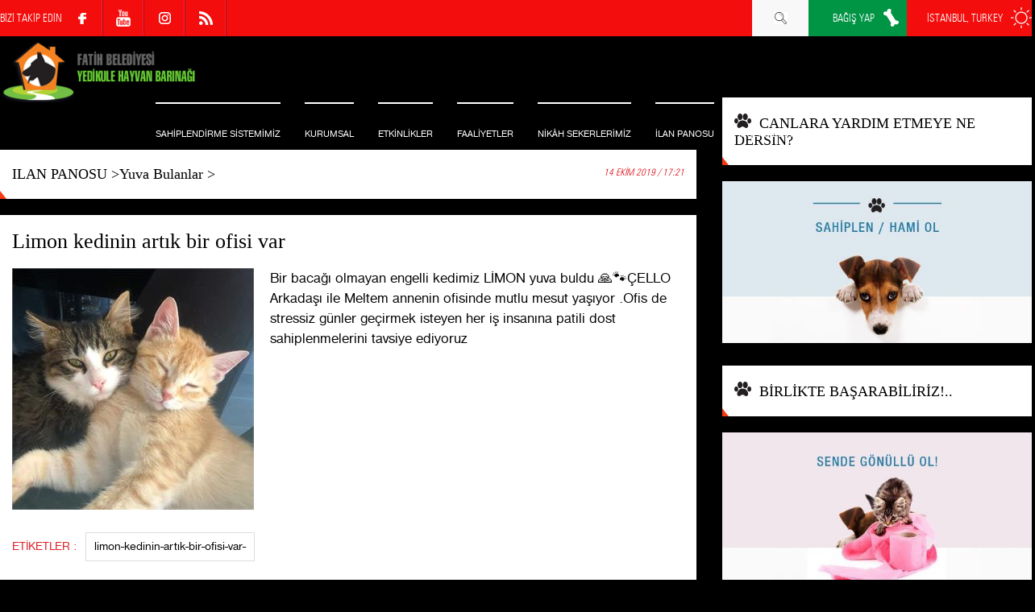

--- FILE ---
content_type: text/html; charset=utf-8
request_url: https://www.yedikulehayvanbarinagi.com/yuva-bulanlar/limon-kedinin-artik-bir-ofisi-var/1/10807
body_size: 23959
content:



<!DOCTYPE html>
<html lang="tr">
<head><meta charset="utf-8" /><meta name="viewport" content="width=device-width, initial-scale=1, maximum-scale=1, user-scalable=no" /><base href="https://www.yedikulehayvanbarinagi.com/" /><title>
	Limon kedinin artık bir ofisi var  | Fatih Belediyesi Yedikule Hayvan Barınağı
</title><link rel="shortcut icon" href="img/favicon.ico" /><link rel="stylesheet" type="text/css" href="css/style.css?v=0005" /><link rel="stylesheet" type="text/css" href="css/owl.carousel.css" /><link rel="stylesheet" type="text/css" href="css/owl.theme.css" />
    <script type="text/javascript" src="scripts/jquery.min.js"></script>
    <script type="text/javascript" src="scripts/owl.carousel.js"></script>
     <script type="text/javascript" src="scripts/instafeed.min.js"></script>
    <script type="text/javascript" src="scripts/JQ-Instagram.js"></script>
    <script type="text/javascript" src="scripts/JQ-General.js?v=0005"></script>

    <link rel="stylesheet" type="text/css" href="lightbox/jquery.lightbox.css" />
    <script type="text/javascript" src="lightbox/jquery.lightbox.min.js"></script>

    <meta name="copyright" content="© 2017 Pikare Yazilim ve Internet Hizmetleri" /><meta name="robots" content="all" /><meta name="rating" content="general" /><meta name="distribution" content="global" /><meta name="keywords" content="limon-kedinin-artık-bir-ofisi-var-,yedikule,köpek sahiplenme,hayvan sahiplenme,köpek sahiplendirme,hayvan sahiplendirme,köpek verenler,ücretsiz köpek verenler,yedikule barınağı,ücretsiz yavru kedi,köpek sahiplendirenler,köpek barınak,toksoplazma" />
<meta name="description" content="Bir bacağı olmayan engelli kedimiz LİMON yuva buldu 🙏🐾ÇELLO Arkadaşı ile Meltem annenin ofisinde mutlu mesut yaşıyor .Ofis de stressiz günler geçirmek ..." />
<meta property="og:title" content="Limon kedinin artık bir ofisi var  | Yuva Bulanlar | Fatih Belediyesi Yedikule Hayvan Barınağı" />
<meta property="og:description" content="Bir bacağı olmayan engelli kedimiz LİMON yuva buldu 🙏🐾ÇELLO Arkadaşı ile Meltem annenin ofisinde mutlu mesut yaşıyor .Ofis de stressiz günler geçirmek ... | Fatih Belediyesi Yedikule Hayvan Barınağı" />
<meta property="og:site_name" content="Fatih Belediyesi Yedikule Hayvan Barınağı" />
<meta property="og:url" content="https://www.yedikulehayvanbarinagi.com/yuva-bulanlar/limon-kedinin-artik-bir-ofisi-var/1/10807" />
<meta property="og:type" content="article"/>
<meta property="og:image" content="https://www.yedikulehayvanbarinagi.com/SFolder/Haber/10807_R1_B2.jpg"/>

<meta rel="image_src" type="image/jpeg" href="https://www.yedikulehayvanbarinagi.com/SFolder/Haber/10807_R1_B2.jpg"/>
<link rel="image_src" href="https://www.yedikulehayvanbarinagi.com/SFolder/Haber/10807_R1_B2.jpg"/>
<link rel="canonical" href="https://www.yedikulehayvanbarinagi.com/yuva-bulanlar/limon-kedinin-artik-bir-ofisi-var/1/10807" />

    <style type="text/css">
        strong, b {
            font-weight: bold !important;
        }

        .divHDDetayIcerik .alignleft, .divHDDetayIcerik img.alignleft {
            display: inline;
            float: left;
            margin-right: 15px;
        }

        .divHDDetayIcerik .alignright, .divHDDetayIcerik img.alignright {
            display: inline;
            float: right;
            margin-left: 15px;
        }

        .aligncenter, img.aligncenter {
            margin-right: auto;
            margin-left: auto;
            display: block;
            clear: both;
        }

        .divHDDetayIcerik a {
            color: #e30718;
        }

        .divHDDetayIcerik ol {
            margin: 15px 0px 15px 25px;
            list-style: decimal;
        }

            .divHDDetayIcerik ol > li {
                padding-left: 5px;
            }

        .divHDDetayIcerik ul {
            margin: 15px 0px 15px 25px;
            list-style: initial;
        }

            .divHDDetayIcerik ul > li {
                padding-left: 5px;
            }
    </style>

    <script type="text/javascript" src="//s7.addthis.com/js/300/addthis_widget.js#pubid=ra-560a94fe6d8dcdac" async="async"></script>

    


    <script>
        (function (i, s, o, g, r, a, m) {
            i['GoogleAnalyticsObject'] = r; i[r] = i[r] || function () {
                (i[r].q = i[r].q || []).push(arguments)
            }, i[r].l = 1 * new Date(); a = s.createElement(o),
            m = s.getElementsByTagName(o)[0]; a.async = 1; a.src = g; m.parentNode.insertBefore(a, m)
        })(window, document, 'script', '//www.google-analytics.com/analytics.js', 'ga');

        ga('create', 'UA-125399711-1', 'auto');
        ga('send', 'pageview');
    </script>
</head>
<body>
    <!--[if lt IE 9]>
        <script type="text/javascript">
            top.location = './IEError.html';
        </script>
    <![endif]-->

    <form name="aspnetForm" method="post" action="./HaberDetay.aspx?HaberId=10807" onsubmit="javascript:return WebForm_OnSubmit();" id="aspnetForm">
<div>
<input type="hidden" name="ctl00_TSM_HiddenField" id="ctl00_TSM_HiddenField" value="" />
<input type="hidden" name="__EVENTTARGET" id="__EVENTTARGET" value="" />
<input type="hidden" name="__EVENTARGUMENT" id="__EVENTARGUMENT" value="" />
<input type="hidden" name="__VIEWSTATE" id="__VIEWSTATE" value="/[base64]/[base64]/wn5C+w4dFTExPIEFya2FkYcWfxLEgaWxlIE1lbHRlbSBhbm5lbmluIG9maXNpbmRlIG11dGx1IG1lc3V0IHlhxZ/[base64]/CfkL7Dh0VMTE8gQXJrYWRhxZ/[base64]////[base64]////[base64]/[base64]/////[base64]/[base64]/////[base64]/[base64]/CfkL7Dh0VMTE8gQXJrYWRhxZ/[base64]/[base64]/[base64]/[base64]/[base64]" />
</div>

<script type="text/javascript">
//<![CDATA[
var theForm = document.forms['aspnetForm'];
if (!theForm) {
    theForm = document.aspnetForm;
}
function __doPostBack(eventTarget, eventArgument) {
    if (!theForm.onsubmit || (theForm.onsubmit() != false)) {
        theForm.__EVENTTARGET.value = eventTarget;
        theForm.__EVENTARGUMENT.value = eventArgument;
        theForm.submit();
    }
}
//]]>
</script>


<script src="/WebResource.axd?d=IZoSPm58NAP02t-LifpxQmx8NT1haeriS4bGhxWUHPwuV4ZnaezN6Vec1Rp0BHxwKLn5QKWQqTFaqeGI3lmJI0BMe0kfuxIyi3fvUGmFo8o1&amp;t=638901634200000000" type="text/javascript"></script>


<script type="text/javascript">
//<![CDATA[
var __cultureInfo = {"name":"tr-TR","numberFormat":{"CurrencyDecimalDigits":2,"CurrencyDecimalSeparator":",","IsReadOnly":true,"CurrencyGroupSizes":[3],"NumberGroupSizes":[3],"PercentGroupSizes":[3],"CurrencyGroupSeparator":".","CurrencySymbol":"₺","NaNSymbol":"NaN","CurrencyNegativePattern":1,"NumberNegativePattern":1,"PercentPositivePattern":2,"PercentNegativePattern":2,"NegativeInfinitySymbol":"-∞","NegativeSign":"-","NumberDecimalDigits":2,"NumberDecimalSeparator":",","NumberGroupSeparator":".","CurrencyPositivePattern":0,"PositiveInfinitySymbol":"∞","PositiveSign":"+","PercentDecimalDigits":2,"PercentDecimalSeparator":",","PercentGroupSeparator":".","PercentSymbol":"%","PerMilleSymbol":"‰","NativeDigits":["0","1","2","3","4","5","6","7","8","9"],"DigitSubstitution":1},"dateTimeFormat":{"AMDesignator":"ÖÖ","Calendar":{"MinSupportedDateTime":"\/Date(-62135596800000)\/","MaxSupportedDateTime":"\/Date(253402289999999)\/","AlgorithmType":1,"CalendarType":1,"Eras":[1],"TwoDigitYearMax":2049,"IsReadOnly":true},"DateSeparator":".","FirstDayOfWeek":1,"CalendarWeekRule":0,"FullDateTimePattern":"d MMMM yyyy dddd HH:mm:ss","LongDatePattern":"d MMMM yyyy dddd","LongTimePattern":"HH:mm:ss","MonthDayPattern":"d MMMM","PMDesignator":"ÖS","RFC1123Pattern":"ddd, dd MMM yyyy HH\u0027:\u0027mm\u0027:\u0027ss \u0027GMT\u0027","ShortDatePattern":"d.MM.yyyy","ShortTimePattern":"HH:mm","SortableDateTimePattern":"yyyy\u0027-\u0027MM\u0027-\u0027dd\u0027T\u0027HH\u0027:\u0027mm\u0027:\u0027ss","TimeSeparator":":","UniversalSortableDateTimePattern":"yyyy\u0027-\u0027MM\u0027-\u0027dd HH\u0027:\u0027mm\u0027:\u0027ss\u0027Z\u0027","YearMonthPattern":"MMMM yyyy","AbbreviatedDayNames":["Paz","Pzt","Sal","Çar","Per","Cum","Cmt"],"ShortestDayNames":["Pa","Pt","Sa","Ça","Pe","Cu","Ct"],"DayNames":["Pazar","Pazartesi","Salı","Çarşamba","Perşembe","Cuma","Cumartesi"],"AbbreviatedMonthNames":["Oca","Şub","Mar","Nis","May","Haz","Tem","Ağu","Eyl","Eki","Kas","Ara",""],"MonthNames":["Ocak","Şubat","Mart","Nisan","Mayıs","Haziran","Temmuz","Ağustos","Eylül","Ekim","Kasım","Aralık",""],"IsReadOnly":true,"NativeCalendarName":"Miladi Takvim","AbbreviatedMonthGenitiveNames":["Oca","Şub","Mar","Nis","May","Haz","Tem","Ağu","Eyl","Eki","Kas","Ara",""],"MonthGenitiveNames":["Ocak","Şubat","Mart","Nisan","Mayıs","Haziran","Temmuz","Ağustos","Eylül","Ekim","Kasım","Aralık",""]},"eras":[1,"MS",null,0]};//]]>
</script>

<script src="/ScriptResource.axd?d=Jpyoi8WWWIAqloChtAG0XdojdivFHVdl_ym0Fvztx_-COtkx5VL4k2CdEHa3L9oAQOw_PjR7-Vv0RfJxTqAopXLXawQDsRUJZl8JPx8agH8uY0m3dZKU77swoWv5-eaO0&amp;t=254cc609" type="text/javascript"></script>
<script src="/ScriptResource.axd?d=pkHgCai83VZMNo6wniq2GZ69piUIcPEZDM4bs5wuOYzK2p0Dsr-7Qb0MVmEJyxbc7JSdmr-A6bSb11EL05slmKR7okeVS_NaJ1ahNrUr-MRwDzRNjW1cp7Y48tkpxgVsjaYMp-9fCEZOD6xGZyVqjA2&amp;t=254cc609" type="text/javascript"></script>
<script src="/HaberDetay.aspx?_TSM_HiddenField_=ctl00_TSM_HiddenField&amp;_TSM_CombinedScripts_=%3b%3bAjaxControlToolkit%2c+Version%3d4.1.7.429%2c+Culture%3dneutral%2c+PublicKeyToken%3d28f01b0e84b6d53e%3atr-TR%3a88c49a6a-0d1d-47b4-940b-08a788536015%3ade1feab2%3af9cec9bc%3a35576c48%3af2c8e708%3a720a52bf%3a1a2a8638" type="text/javascript"></script>
<script type="text/javascript">
//<![CDATA[
function WebForm_OnSubmit() {
null;
return true;
}
//]]>
</script>

<div>

	<input type="hidden" name="__VIEWSTATEGENERATOR" id="__VIEWSTATEGENERATOR" value="4411B939" />
</div>
        <script type="text/javascript">
//<![CDATA[
Sys.WebForms.PageRequestManager._initialize('ctl00$TSM', 'aspnetForm', ['tctl00$UPMaster',''], [], [], 90, 'ctl00');
//]]>
</script>

        <div id="ctl00_UPMaster">
	
                
                

                

<div class="divUMSabit">
    <div class="divContainer">
        <div>
            BİZİ TAKİP EDİN
        </div>
        <ul class="ulAltSosyal">
            <li>
                <a id="ctl00_uc_MenuUst_hypSosyalF" title="Facebook" class="altLinkFace" href="https://www.facebook.com/FYKHB" target="_blank"></a></li>
            <li>
                </li>
            <li>
                </li>
            <li>
                <a id="ctl00_uc_MenuUst_hypSosyalY" title="YouTube" class="altLinkYouTube" href="https://www.youtube.com/channel/UC-XCc2jltsrm6L3kPaLnSnA" target="_blank"></a></li>
            <li>
                </li>
            <li>
                <a id="ctl00_uc_MenuUst_hypSosyalIns" title="Instagram" class="altLinkIns" href="https://www.instagram.com/yedikulebarinak_official/" target="_blank"></a></li>
            <li>
                <a id="ctl00_uc_MenuUst_hypRSS" title="RSS" class="altLinkRSS" href="https://www.yedikulehayvanbarinagi.com/RSS.aspx" target="_blank"></a></li>

        </ul>

        
        <div class="fRight">
            <div class="ddUMSabit" onclick="fnClickToogleToObject('.divHavaDurumu');">
                İSTANBUL, TURKEY
                <div class="divHavaDurumu">
                    <img src="https://www.mgm.gov.tr/sunum/tahmin-show-1.aspx?m=ISTANBUL&basla=1&bitir=5&rC=ededed&rZ=fff" />
                </div>
            </div>

        </div>
        <div class="fRight">
            
            <a id="ctl00_uc_MenuUst_hypBagisYap" title="BAĞIŞ YAP" class="divUMForm" href="https://www.yedikulehayvanbarinagi.com/bagis-yap/bagis-yap/2/34934">BAĞIŞ YAP</a>
        </div>
        <div class="fRight">
            <a href="javascript:void(0);" class="divUMArama divUMForm aUstArama" title="Arama">
                <br />
            </a>
        </div>
    </div>
</div>

<header class="divMenuUst">
    <div class="divContainer">
        <div class="divLogo">
            <div class="divMMenu"></div>

            <a id="ctl00_uc_MenuUst_hypLogo" title="Fatih Belediyesi Yedikule Hayvan Barınağı" href="https://www.yedikulehayvanbarinagi.com/"></a>

            
        </div>

        <nav>
            <ul class="ulMenuUst">
                

                
                        <li id="ctl00_uc_MenuUst_repMenu_ctl00_liUstMenu">
                            <a id="ctl00_uc_MenuUst_repMenu_ctl00_hypMenu" title="SAHİPLENDİRME SİSTEMİMİZ" href="https://www.yedikulehayvanbarinagi.com/sahiplendirme-sistemimiz/1/11">SAHİPLENDİRME SİSTEMİMİZ</a>

                            
                        </li>
                    
                        <li id="ctl00_uc_MenuUst_repMenu_ctl01_liUstMenu" class="liUstMenuAc">
                            <a id="ctl00_uc_MenuUst_repMenu_ctl01_hypMenu" title="KURUMSAL">KURUMSAL</a>

                            
                                    <ul>
                                
                                    <li>
                                        <a id="ctl00_uc_MenuUst_repMenu_ctl01_repMenuAcilir_ctl01_hypMenu" title="KURULUŞ HİKAYESİ" href="https://www.yedikulehayvanbarinagi.com/kurulus-hikayesi/0/88">KURULUŞ HİKAYESİ</a></li>
                                
                                    <li>
                                        <a id="ctl00_uc_MenuUst_repMenu_ctl01_repMenuAcilir_ctl02_hypMenu" title="BARINAĞIMIZ HAKKINDA" href="https://www.yedikulehayvanbarinagi.com/barinagimiz-hakkinda/0/46">BARINAĞIMIZ HAKKINDA</a></li>
                                
                                    <li>
                                        <a id="ctl00_uc_MenuUst_repMenu_ctl01_repMenuAcilir_ctl03_hypMenu" title="BARINAĞIMIZIN AÇILIŞI" href="https://www.yedikulehayvanbarinagi.com/barinagimizin-acilisi/0/57">BARINAĞIMIZIN AÇILIŞI</a></li>
                                
                                    <li>
                                        <a id="ctl00_uc_MenuUst_repMenu_ctl01_repMenuAcilir_ctl04_hypMenu" title="BAŞKANIN MESAJI" href="https://www.yedikulehayvanbarinagi.com/baskanin-mesaji/0/47">BAŞKANIN MESAJI</a></li>
                                
                                    <li>
                                        <a id="ctl00_uc_MenuUst_repMenu_ctl01_repMenuAcilir_ctl05_hypMenu" title="GÖNÜLLÜLER" href="https://www.yedikulehayvanbarinagi.com/gonulluler/0/51">GÖNÜLLÜLER</a></li>
                                
                                    <li>
                                        <a id="ctl00_uc_MenuUst_repMenu_ctl01_repMenuAcilir_ctl06_hypMenu" title="KÖŞE YAZARLARI" href="https://www.yedikulehayvanbarinagi.com/kose-yazarlari/0/6">KÖŞE YAZARLARI</a></li>
                                
                                    <li>
                                        <a id="ctl00_uc_MenuUst_repMenu_ctl01_repMenuAcilir_ctl07_hypMenu" title="ÖDÜLLER" href="https://www.yedikulehayvanbarinagi.com/oduller/0/55">ÖDÜLLER</a></li>
                                
                                    <li>
                                        <a id="ctl00_uc_MenuUst_repMenu_ctl01_repMenuAcilir_ctl08_hypMenu" title="SPONSORLARIMIZ" href="https://www.yedikulehayvanbarinagi.com/sponsorlarimiz/0/80">SPONSORLARIMIZ</a></li>
                                </ul>
                        </li>
                    
                        <li id="ctl00_uc_MenuUst_repMenu_ctl02_liUstMenu">
                            <a id="ctl00_uc_MenuUst_repMenu_ctl02_hypMenu" title="ETKİNLİKLER" href="https://www.yedikulehayvanbarinagi.com/etkinlikler/0/32">ETKİNLİKLER</a>

                            
                        </li>
                    
                        <li id="ctl00_uc_MenuUst_repMenu_ctl03_liUstMenu" class="liUstMenuAc">
                            <a id="ctl00_uc_MenuUst_repMenu_ctl03_hypMenu" title="FAALİYETLER">FAALİYETLER</a>

                            
                                    <ul>
                                
                                    <li>
                                        <a id="ctl00_uc_MenuUst_repMenu_ctl03_repMenuAcilir_ctl01_hypMenu" title="BARINAK GÖRÜNTÜLERİ" href="https://www.yedikulehayvanbarinagi.com/barinak-goruntuleri/0/38">BARINAK GÖRÜNTÜLERİ</a></li>
                                
                                    <li>
                                        <a id="ctl00_uc_MenuUst_repMenu_ctl03_repMenuAcilir_ctl02_hypMenu" title="BARINAK GÜNLÜĞÜ" href="https://www.yedikulehayvanbarinagi.com/barinak-gunlugu/0/69">BARINAK GÜNLÜĞÜ</a></li>
                                
                                    <li>
                                        <a id="ctl00_uc_MenuUst_repMenu_ctl03_repMenuAcilir_ctl03_hypMenu" title="HABERLER" href="https://www.yedikulehayvanbarinagi.com/haberler/0/28">HABERLER</a></li>
                                
                                    <li>
                                        <a id="ctl00_uc_MenuUst_repMenu_ctl03_repMenuAcilir_ctl04_hypMenu" title="ÜNLÜLERLE SOHBET" href="https://www.yedikulehayvanbarinagi.com/unlulerle-sohbet/0/29">ÜNLÜLERLE SOHBET</a></li>
                                
                                    <li>
                                        <a id="ctl00_uc_MenuUst_repMenu_ctl03_repMenuAcilir_ctl05_hypMenu" title="ZİYARETÇİLER" href="https://www.yedikulehayvanbarinagi.com/ziyaretciler/0/40">ZİYARETÇİLER</a></li>
                                
                                    <li>
                                        <a id="ctl00_uc_MenuUst_repMenu_ctl03_repMenuAcilir_ctl06_hypMenu" title="PATİCAFE" href="https://www.yedikulehayvanbarinagi.com/paticafe/0/98">PATİCAFE</a></li>
                                </ul>
                        </li>
                    
                        <li id="ctl00_uc_MenuUst_repMenu_ctl04_liUstMenu">
                            <a id="ctl00_uc_MenuUst_repMenu_ctl04_hypMenu" title="NİKÂH SEKERLERİMİZ" href="https://www.yedikulehayvanbarinagi.com/nik%c3%a2h-sekerlerimiz/0/1104">NİKÂH SEKERLERİMİZ</a>

                            
                        </li>
                    
                        <li id="ctl00_uc_MenuUst_repMenu_ctl05_liUstMenu" class="liUstMenuAc">
                            <a id="ctl00_uc_MenuUst_repMenu_ctl05_hypMenu" title="İLAN PANOSU">İLAN PANOSU</a>

                            
                                    <ul>
                                
                                    <li>
                                        <a id="ctl00_uc_MenuUst_repMenu_ctl05_repMenuAcilir_ctl01_hypMenu" title="YUVA ARAYANLAR" href="https://www.yedikulehayvanbarinagi.com/yuva-arayanlar/0/24">YUVA ARAYANLAR</a></li>
                                
                                    <li>
                                        <a id="ctl00_uc_MenuUst_repMenu_ctl05_repMenuAcilir_ctl02_hypMenu" title="FELÇLİ KÖPEKLERİMİZ" href="https://www.yedikulehayvanbarinagi.com/felcli-kopeklerimiz/0/48">FELÇLİ KÖPEKLERİMİZ</a></li>
                                
                                    <li>
                                        <a id="ctl00_uc_MenuUst_repMenu_ctl05_repMenuAcilir_ctl03_hypMenu" title="GELEN HAYVANLAR" href="https://www.yedikulehayvanbarinagi.com/gelen-hayvanlar/0/70">GELEN HAYVANLAR</a></li>
                                
                                    <li>
                                        <a id="ctl00_uc_MenuUst_repMenu_ctl05_repMenuAcilir_ctl04_hypMenu" title="HASTALAR" href="https://www.yedikulehayvanbarinagi.com/hastalar/0/30">HASTALAR</a></li>
                                
                                    <li>
                                        <a id="ctl00_uc_MenuUst_repMenu_ctl05_repMenuAcilir_ctl05_hypMenu" title="KAYIP &amp; BULUNDU" href="https://www.yedikulehayvanbarinagi.com/kayip-bulundu/0/25">KAYIP & BULUNDU</a></li>
                                
                                    <li>
                                        <a id="ctl00_uc_MenuUst_repMenu_ctl05_repMenuAcilir_ctl06_hypMenu" title="YUVA BULANLAR" href="https://www.yedikulehayvanbarinagi.com/yuva-bulanlar/0/27">YUVA BULANLAR</a></li>
                                
                                    <li>
                                        <a id="ctl00_uc_MenuUst_repMenu_ctl05_repMenuAcilir_ctl07_hypMenu" title="GERÇEK HİKAYELER" href="https://www.yedikulehayvanbarinagi.com/gercek-hikayeler/0/31">GERÇEK HİKAYELER</a></li>
                                </ul>
                        </li>
                    
                        <li id="ctl00_uc_MenuUst_repMenu_ctl06_liUstMenu" class="liUstMenuAc">
                            <a id="ctl00_uc_MenuUst_repMenu_ctl06_hypMenu" title="MULTİMEDİA">MULTİMEDİA</a>

                            
                                    <ul>
                                
                                    <li>
                                        <a id="ctl00_uc_MenuUst_repMenu_ctl06_repMenuAcilir_ctl01_hypMenu" title="MAGAZİN" href="https://www.yedikulehayvanbarinagi.com/magazin/0/39">MAGAZİN</a></li>
                                
                                    <li>
                                        <a id="ctl00_uc_MenuUst_repMenu_ctl06_repMenuAcilir_ctl02_hypMenu" title="VİDEO GALERİ" href="https://www.yedikulehayvanbarinagi.com/video-galeri/0/73">VİDEO GALERİ</a></li>
                                </ul>
                        </li>
                    
                        <li id="ctl00_uc_MenuUst_repMenu_ctl07_liUstMenu" class="liUstMenuAc">
                            <a id="ctl00_uc_MenuUst_repMenu_ctl07_hypMenu" title="NE YAPABİLİRİM?">NE YAPABİLİRİM?</a>

                            
                                    <ul>
                                
                                    <li>
                                        <a id="ctl00_uc_MenuUst_repMenu_ctl07_repMenuAcilir_ctl01_hypMenu" title="SAHİPLENDİRME SİSTEMİ" href="https://www.yedikulehayvanbarinagi.com/sahiplendirme-sistemi/0/79">SAHİPLENDİRME SİSTEMİ</a></li>
                                
                                    <li>
                                        <a id="ctl00_uc_MenuUst_repMenu_ctl07_repMenuAcilir_ctl02_hypMenu" title="HAMİLİK SİSTEMİ" href="https://www.yedikulehayvanbarinagi.com/hamilik-sistemi/0/95">HAMİLİK SİSTEMİ</a></li>
                                
                                    <li>
                                        <a id="ctl00_uc_MenuUst_repMenu_ctl07_repMenuAcilir_ctl03_hypMenu" title="GÖNÜLLÜ HİZMET" href="https://www.yedikulehayvanbarinagi.com/gonullu-hizmet/0/97">GÖNÜLLÜ HİZMET</a></li>
                                
                                    <li>
                                        <a id="ctl00_uc_MenuUst_repMenu_ctl07_repMenuAcilir_ctl04_hypMenu" title="BAĞIŞ YAP" href="https://www.yedikulehayvanbarinagi.com/bagis-yap/0/81">BAĞIŞ YAP</a></li>
                                
                                    <li>
                                        <a id="ctl00_uc_MenuUst_repMenu_ctl07_repMenuAcilir_ctl05_hypMenu" title="ACİL İHTİYAÇLAR" href="https://www.yedikulehayvanbarinagi.com/acil-ihtiyaclar/0/22">ACİL İHTİYAÇLAR</a></li>
                                
                                    <li>
                                        <a id="ctl00_uc_MenuUst_repMenu_ctl07_repMenuAcilir_ctl06_hypMenu" title="PATİ DÜKKAN" href="https://www.yedikulehayvanbarinagi.com/pati-dukkan/0/33">PATİ DÜKKAN</a></li>
                                
                                    <li>
                                        <a id="ctl00_uc_MenuUst_repMenu_ctl07_repMenuAcilir_ctl07_hypMenu" title="BÖLGEMDE NE YAPABİLİRİM?" href="https://www.yedikulehayvanbarinagi.com/bolgemde-ne-yapabilirim/0/93">BÖLGEMDE NE YAPABİLİRİM?</a></li>
                                
                                    <li>
                                        <a id="ctl00_uc_MenuUst_repMenu_ctl07_repMenuAcilir_ctl08_hypMenu" title="REKLAM VERİN" href="https://www.yedikulehayvanbarinagi.com/reklam-verin/0/91">REKLAM VERİN</a></li>
                                
                                    <li>
                                        <a id="ctl00_uc_MenuUst_repMenu_ctl07_repMenuAcilir_ctl09_hypMenu" title="SAHİPLENDİRME FORMLARI" href="https://www.yedikulehayvanbarinagi.com/sahiplendirme-formlari/0/102">SAHİPLENDİRME FORMLARI</a></li>
                                </ul>
                        </li>
                    
                        <li id="ctl00_uc_MenuUst_repMenu_ctl08_liUstMenu">
                            <a id="ctl00_uc_MenuUst_repMenu_ctl08_hypMenu" title="PATİ DÜKKAN" href="https://www.yedikulehayvanbarinagi.com/pati-dukkan/0/33">PATİ DÜKKAN</a>

                            
                        </li>
                    
                        <li id="ctl00_uc_MenuUst_repMenu_ctl09_liUstMenu" class="liUstMenuAc">
                            <a id="ctl00_uc_MenuUst_repMenu_ctl09_hypMenu" title="İLETİŞİM    ">İLETİŞİM    </a>

                            
                                    <ul>
                                
                                    <li>
                                        <a id="ctl00_uc_MenuUst_repMenu_ctl09_repMenuAcilir_ctl01_hypMenu" title="NASIL ULAŞIRIM?" href="https://www.yedikulehayvanbarinagi.com/nasil-ulasirim/0/84">NASIL ULAŞIRIM?</a></li>
                                
                                    <li>
                                        <a id="ctl00_uc_MenuUst_repMenu_ctl09_repMenuAcilir_ctl02_hypMenu" title="BİZE YAZIN" href="https://www.yedikulehayvanbarinagi.com/bize-yazin/0/83">BİZE YAZIN</a></li>
                                
                                    <li>
                                        <a id="ctl00_uc_MenuUst_repMenu_ctl09_repMenuAcilir_ctl03_hypMenu" title="E-BULTEN ÜYELİĞİ" href="https://www.yedikulehayvanbarinagi.com/e-bulten-uyeligi/0/85">E-BULTEN ÜYELİĞİ</a></li>
                                
                                    <li>
                                        <a id="ctl00_uc_MenuUst_repMenu_ctl09_repMenuAcilir_ctl04_hypMenu" title="SOSYAL MEDYA " href="https://www.yedikulehayvanbarinagi.com/sosyal-medya/0/86">SOSYAL MEDYA </a></li>
                                </ul>
                        </li>
                    

            </ul>
        </nav>

        

<div class="divArama">
    <div>
        <div class="divLogo">
            <a id="ctl00_uc_MenuUst_uc_Arama_hypLogo2" title="Fatih Belediyesi Yedikule Hayvan Barınağı" href="https://www.yedikulehayvanbarinagi.com/"></a>
        </div>
        
        <div id="ctl00_uc_MenuUst_uc_Arama_pnlAramaIc" onkeypress="javascript:return WebForm_FireDefaultButton(event, &#39;ctl00_uc_MenuUst_uc_Arama_lbtnArama&#39;)">
		
            <input name="ctl00$uc_MenuUst$uc_Arama$txtArama" type="text" maxlength="50" id="ctl00_uc_MenuUst_uc_Arama_txtArama" />
            <input type="hidden" name="ctl00$uc_MenuUst$uc_Arama$txtArama_TextBoxWatermarkExtender_ClientState" id="ctl00_uc_MenuUst_uc_Arama_txtArama_TextBoxWatermarkExtender_ClientState" />

            <a id="ctl00_uc_MenuUst_uc_Arama_lbtnArama" title="Arama" href="javascript:__doPostBack(&#39;ctl00$uc_MenuUst$uc_Arama$lbtnArama&#39;,&#39;&#39;)"></a>
        
	</div>

        <div>
            <a href="javascript:void(0);" class="aUstAramaKapat" title="Kapat"><br /></a>
        </div>
    </div>

    <div>
        <div class="divHaberG4">
            
                    <span class="divHaberG4Baslik">
                        <a href="#">SON DUYURULAR</a>
                    </span>
                
                    <a href="tools/pati-dukkan/hosgeldin-bebek-sekerlerimiz/1/4610" id="ctl00_uc_MenuUst_uc_Arama_repHaberG1_ctl01_aHaber" class="divHaberG4Detay" title="Hoşgeldin bebek şekerlerimiz ">
                        <div class="divHaberG4DetayResim">
                            <img id="ctl00_uc_MenuUst_uc_Arama_repHaberG1_ctl01_imgHaber" src="SFolder/Haber/4610_R1_B1.jpg" alt="Hoşgeldin bebek şekerlerimiz " style="border-width:0px;" />
                        </div>

                        <div class="divHaberG4DetayIcerik">
                            <span id="ctl00_uc_MenuUst_uc_Arama_repHaberG1_ctl01_lblBaslik">Hoşgeldin bebek şekerlerimiz </span>
                        </div>
                    </a>
                
                    <a href="tools/gunun-tatlisi/bugunun-tatli-menusunde-semanta-var/1/4609" id="ctl00_uc_MenuUst_uc_Arama_repHaberG1_ctl02_aHaber" class="divHaberG4Detay" title="Bugünün tatlı menüsünde semanta  var ">
                        <div class="divHaberG4DetayResim">
                            <img id="ctl00_uc_MenuUst_uc_Arama_repHaberG1_ctl02_imgHaber" src="SFolder/Haber/4609_R1_B1.jpg" alt="Bugünün tatlı menüsünde semanta  var " style="border-width:0px;" />
                        </div>

                        <div class="divHaberG4DetayIcerik">
                            <span id="ctl00_uc_MenuUst_uc_Arama_repHaberG1_ctl02_lblBaslik">Bugünün tatlı menüsünde semanta  var </span>
                        </div>
                    </a>
                
                    <a href="tools/yuva-bulanlar/engelli-kedimiz-yuva-buldu-;/1/4608" id="ctl00_uc_MenuUst_uc_Arama_repHaberG1_ctl03_aHaber" class="divHaberG4Detay" title="Engelli kedimiz yuva buldu ;)">
                        <div class="divHaberG4DetayResim">
                            <img id="ctl00_uc_MenuUst_uc_Arama_repHaberG1_ctl03_imgHaber" src="SFolder/Haber/4608_R1_B1.jpg" alt="Engelli kedimiz yuva buldu ;)" style="border-width:0px;" />
                        </div>

                        <div class="divHaberG4DetayIcerik">
                            <span id="ctl00_uc_MenuUst_uc_Arama_repHaberG1_ctl03_lblBaslik">Engelli kedimiz yuva buldu ;)</span>
                        </div>
                    </a>
                
                    <a href="tools/yuva-bulanlar/aysegul-kedicik-yuva-buldu/1/4607" id="ctl00_uc_MenuUst_uc_Arama_repHaberG1_ctl04_aHaber" class="divHaberG4Detay" title="Ayşegül kedicik yuva buldu ">
                        <div class="divHaberG4DetayResim">
                            <img id="ctl00_uc_MenuUst_uc_Arama_repHaberG1_ctl04_imgHaber" src="SFolder/Haber/4607_R1_B1.jpg" alt="Ayşegül kedicik yuva buldu " style="border-width:0px;" />
                        </div>

                        <div class="divHaberG4DetayIcerik">
                            <span id="ctl00_uc_MenuUst_uc_Arama_repHaberG1_ctl04_lblBaslik">Ayşegül kedicik yuva buldu </span>
                        </div>
                    </a>
                
                    <a href="tools/genel/paticafe-de-pazar-etkinliklerimiz-devam-ediyor-/1/3594" id="ctl00_uc_MenuUst_uc_Arama_repHaberG1_ctl05_aHaber" class="divHaberG4Detay" title="PatiCafe de pazar etkinliklerimiz devam ediyor.">
                        <div class="divHaberG4DetayResim">
                            <img id="ctl00_uc_MenuUst_uc_Arama_repHaberG1_ctl05_imgHaber" src="img/resimYokB1.jpg" alt="PatiCafe de pazar etkinliklerimiz devam ediyor." style="border-width:0px;" />
                        </div>

                        <div class="divHaberG4DetayIcerik">
                            <span id="ctl00_uc_MenuUst_uc_Arama_repHaberG1_ctl05_lblBaslik">PatiCafe de pazar etkinliklerimiz devam ediyor.</span>
                        </div>
                    </a>
                
        </div>

        <div class="divHaberG4">
            
                    <span class="divHaberG4Baslik">
                        <a href="#">GÜNCEL HABERLER</a>
                    </span>
                
                    <a href="tools/yuva-arayanlar/panco-yuva-ariyor/1/35994" id="ctl00_uc_MenuUst_uc_Arama_repHaberG2_ctl01_aHaber" class="divHaberG4Detay" title="Panço yuva ariyor">
                        <div class="divHaberG4DetayResim">
                            <img id="ctl00_uc_MenuUst_uc_Arama_repHaberG2_ctl01_imgHaber" src="img/resimYokB1.jpg" alt="Panço yuva ariyor" style="border-width:0px;" />
                        </div>

                        <div class="divHaberG4DetayIcerik">
                            <span id="ctl00_uc_MenuUst_uc_Arama_repHaberG2_ctl01_lblBaslik">Panço yuva ariyor</span>
                        </div>
                    </a>
                
                    <a href="tools/yuva-arayanlar/pia-cocuk-yuva-ariyor/1/35993" id="ctl00_uc_MenuUst_uc_Arama_repHaberG2_ctl02_aHaber" class="divHaberG4Detay" title="Pia  cocuk yuva ariyor">
                        <div class="divHaberG4DetayResim">
                            <img id="ctl00_uc_MenuUst_uc_Arama_repHaberG2_ctl02_imgHaber" src="SFolder/Haber/35993_R1_B1.jpg" alt="Pia  cocuk yuva ariyor" style="border-width:0px;" />
                        </div>

                        <div class="divHaberG4DetayIcerik">
                            <span id="ctl00_uc_MenuUst_uc_Arama_repHaberG2_ctl02_lblBaslik">Pia  cocuk yuva ariyor</span>
                        </div>
                    </a>
                
                    <a href="tools/yuva-arayanlar/edi-ve-budu-yuva-ariyor/1/35992" id="ctl00_uc_MenuUst_uc_Arama_repHaberG2_ctl03_aHaber" class="divHaberG4Detay" title="Edi ve büdü yuva ariyor">
                        <div class="divHaberG4DetayResim">
                            <img id="ctl00_uc_MenuUst_uc_Arama_repHaberG2_ctl03_imgHaber" src="SFolder/Haber/35992_R1_B1.jpg" alt="Edi ve büdü yuva ariyor" style="border-width:0px;" />
                        </div>

                        <div class="divHaberG4DetayIcerik">
                            <span id="ctl00_uc_MenuUst_uc_Arama_repHaberG2_ctl03_lblBaslik">Edi ve büdü yuva ariyor</span>
                        </div>
                    </a>
                
                    <a href="tools/yuva-arayanlar/barni-yuva-ariyor/1/35991" id="ctl00_uc_MenuUst_uc_Arama_repHaberG2_ctl04_aHaber" class="divHaberG4Detay" title="Barni yuva ariyor ">
                        <div class="divHaberG4DetayResim">
                            <img id="ctl00_uc_MenuUst_uc_Arama_repHaberG2_ctl04_imgHaber" src="SFolder/Haber/35991_R1_B1.jpg" alt="Barni yuva ariyor " style="border-width:0px;" />
                        </div>

                        <div class="divHaberG4DetayIcerik">
                            <span id="ctl00_uc_MenuUst_uc_Arama_repHaberG2_ctl04_lblBaslik">Barni yuva ariyor </span>
                        </div>
                    </a>
                
        </div>

        
    </div>
</div>

    </div>
</header>

                
                <section class="divBody">
                    <div class="divContainer">
                        
    <input type="hidden" name="ctl00$Body$hidHaberId" id="ctl00_Body_hidHaberId" value="10807" />
    <input type="hidden" name="ctl00$Body$hidKategoriStr" id="ctl00_Body_hidKategoriStr" value="Yuva Bulanlar" />
    <input type="hidden" name="ctl00$Body$hidArama" id="ctl00_Body_hidArama" />

    <div class="clear"></div>

    <div class="divAnaSol">
        <div class="divHD">
            <span class="divHDBaslik">
                
                        <ul itemscope="itemscope" itemtype="http://schema.org/BreadcrumbList">
                    
                        <li style='float:left;'  itemprop='itemListElement' itemscope='itemscope' itemtype='http://schema.org/ListItem'><a itemprop='item' href='https://www.yedikulehayvanbarinagi.com/ilan-panosu/0/23' title='ILAN PANOSU'><span itemprop='name'>ILAN PANOSU</span></a><meta itemprop='position' content='1'> > </li>
                    
                        <li style='float:left;'  itemprop='itemListElement' itemscope='itemscope' itemtype='http://schema.org/ListItem'><a itemprop='item' href='https://www.yedikulehayvanbarinagi.com/yuva-bulanlar/0/27' title='Yuva Bulanlar'><span itemprop='name'>Yuva Bulanlar</span></a><meta itemprop='position' content='1'> > </li>
                    </ul>
                <span id="ctl00_Body_lblTarih1">14 EKİM 2019 / 17:21</span>
            </span>

            <div class="divHDDetay">
                <h1 class="divHDDetayBaslik">
                    Limon kedinin artık bir ofisi var 
                </h1>

                <a href="SFolder/Haber/10807_R1_B3.jpg" id="ctl00_Body_aResim" class="divHDDetayResim lightbox" rel="detay1" title="Büyük resim için tıklayınız...">
                    <img id="ctl00_Body_imgHaber" src="SFolder/Haber/10807_R1_B2.jpg" style="border-width:0px;" />
                </a>
                <div class="divHDDetayIcerik">
                    <h2>
                        Bir bacağı olmayan engelli kedimiz LİMON yuva buldu 🙏🐾ÇELLO Arkadaşı ile Meltem annenin ofisinde mutlu mesut yaşıyor .Ofis de stressiz günler geçirmek isteyen her iş insanına patili dost sahiplenmelerini tavsiye ediyoruz </h2>
                    <div>
                        
                    </div>
                    <div id="ctl00_Body_divVideo" class="divHDDetayIcerikVideo">
                        
                    </div>

                    

                    <div class="divHDDetayIcerikEtiket">
                        
                                <span>ETİKETLER :</span>
                            
                                <a id="ctl00_Body_repEtiket_ctl01_hypEtiket" href="https://www.yedikulehayvanbarinagi.com/Haberler.aspx?Arama=limon-kedinin-art%c4%b1k-bir-ofisi-var-">limon-kedinin-artık-bir-ofisi-var-</a>
                            
                    </div>
                    <br />
                    
                            <ul class="ulGaleri">
                        </ul>
                </div>
            </div>

            



            
        </div>

        <div class="clear"></div>

        <div class="divHaberG2">
            
                    <div class="divHaberG2Baslik divHDBenzer">
                        <a href="Haberler.aspx"><span>GÜNCEL</span> HABERLER</a>
                    </div>
                    <div class="divHaberG2Dis divHDBenzer">
                
                    <div class="divHaberG2Detay">
                        <div class="divHaberG2DetayBaslik">
                            <a id="ctl00_Body_repHaberG2_ctl01_hypTarih" title="22 MAYIS 21 / 15:42">22 MAYIS 21 / 15:42</a>
                            <a id="ctl00_Body_repHaberG2_ctl01_hypKategori" title="Yuva Bulanlar" href="https://www.yedikulehayvanbarinagi.com/yuva-bulanlar/0/27">Yuva Bulanlar</a>
                            <a id="ctl00_Body_repHaberG2_ctl01_hypYazar" href="https://www.yedikulehayvanbarinagi.com/Haberler.aspx?YazarId=0"></a>
                        </div>

                        <a href="yuva-bulanlar/ciko-yuva-buldu/1/20903" id="ctl00_Body_repHaberG2_ctl01_aHaber" title="Çiko yuva buldu ">
                            <div id="ctl00_Body_repHaberG2_ctl01_divResim" class="divHaberG2DetayResim" style="background-image:url(SFolder/Haber/20903_R1_B2.jpg);"></div>

                            <div class="divHaberG2DetayIcerik">
                                <span id="ctl00_Body_repHaberG2_ctl01_lblBaslik">Çiko yuva buldu </span>
                                <span id="ctl00_Body_repHaberG2_ctl01_lblOzet"></span>
                                
                            </div>
                        </a>
                    </div>
                
                    <div class="divHaberG2Detay">
                        <div class="divHaberG2DetayBaslik">
                            <a id="ctl00_Body_repHaberG2_ctl02_hypTarih" title="15 MAYIS 21 / 15:52">15 MAYIS 21 / 15:52</a>
                            <a id="ctl00_Body_repHaberG2_ctl02_hypKategori" title="Yuva Bulanlar" href="https://www.yedikulehayvanbarinagi.com/yuva-bulanlar/0/27">Yuva Bulanlar</a>
                            <a id="ctl00_Body_repHaberG2_ctl02_hypYazar" href="https://www.yedikulehayvanbarinagi.com/Haberler.aspx?YazarId=0"></a>
                        </div>

                        <a href="yuva-bulanlar/lord-yuva-buldu/1/20898" id="ctl00_Body_repHaberG2_ctl02_aHaber" title="Lord yuva buldu ">
                            <div id="ctl00_Body_repHaberG2_ctl02_divResim" class="divHaberG2DetayResim" style="background-image:url(SFolder/Haber/20898_R1_B2.jpg);"></div>

                            <div class="divHaberG2DetayIcerik">
                                <span id="ctl00_Body_repHaberG2_ctl02_lblBaslik">Lord yuva buldu </span>
                                <span id="ctl00_Body_repHaberG2_ctl02_lblOzet"></span>
                                
                            </div>
                        </a>
                    </div>
                
                    <div class="divHaberG2Detay">
                        <div class="divHaberG2DetayBaslik">
                            <a id="ctl00_Body_repHaberG2_ctl03_hypTarih" title="15 MAYIS 21 / 15:41">15 MAYIS 21 / 15:41</a>
                            <a id="ctl00_Body_repHaberG2_ctl03_hypKategori" title="Yuva Bulanlar" href="https://www.yedikulehayvanbarinagi.com/yuva-bulanlar/0/27">Yuva Bulanlar</a>
                            <a id="ctl00_Body_repHaberG2_ctl03_hypYazar" href="https://www.yedikulehayvanbarinagi.com/Haberler.aspx?YazarId=0"></a>
                        </div>

                        <a href="yuva-bulanlar/bulut-kedi-yuva-buldu/1/20896" id="ctl00_Body_repHaberG2_ctl03_aHaber" title="Bulut kedi yuva buldu ">
                            <div id="ctl00_Body_repHaberG2_ctl03_divResim" class="divHaberG2DetayResim" style="background-image:url(SFolder/Haber/20896_R1_B2.jpg);"></div>

                            <div class="divHaberG2DetayIcerik">
                                <span id="ctl00_Body_repHaberG2_ctl03_lblBaslik">Bulut kedi yuva buldu </span>
                                <span id="ctl00_Body_repHaberG2_ctl03_lblOzet"></span>
                                
                            </div>
                        </a>
                    </div>
                
                    </div>
                
        </div>
    </div>

    

<div class="divAnaSag">
    
    <div class="divSagBannerG1">
        <div id="ctl00_Body_uc_SagSutun_uc_Banner1_pnlReklam">
		
    <span class="divSagBannerG1Baslik">
        <img src="img/BannerPati.png" />   <a id="ctl00_Body_uc_SagSutun_uc_Banner1_hypBaslik" title="CANLARA YARDIM ETMEYE NE DERSİN?">CANLARA YARDIM ETMEYE NE DERSİN?</a>
    </span>
    <span class="divSagBannerG1Detay">
        </span>

    <a id="ctl00_Body_uc_SagSutun_uc_Banner1_hypReklam" title="CANLARA YARDIM ETMEYE NE DERSİN?" class="divSagBannerG1Detay" href="sahiplendirme-sistemimiz/1/11"><img title="CANLARA YARDIM ETMEYE NE DERSİN?" src="SFolder/Haber/3587_R1_B1.jpg?v=20260121" alt="" style="border-width:0px;" /></a>
    


	</div>

        <div id="ctl00_Body_uc_SagSutun_uc_Banner2_pnlReklam">
		
    <span class="divSagBannerG1Baslik">
        <img src="img/BannerPati.png" />   <a id="ctl00_Body_uc_SagSutun_uc_Banner2_hypBaslik" title="BİRLİKTE BAŞARABİLİRİZ!..">BİRLİKTE BAŞARABİLİRİZ!..</a>
    </span>
    <span class="divSagBannerG1Detay">
        </span>

    <a id="ctl00_Body_uc_SagSutun_uc_Banner2_hypReklam" title="BİRLİKTE BAŞARABİLİRİZ!.." class="divSagBannerG1Detay" href="meral-olcay/gonullu-olun/1/2491"><img title="BİRLİKTE BAŞARABİLİRİZ!.." src="SFolder/Haber/3589_R1_B1.jpg?v=20260121" alt="" style="border-width:0px;" /></a>
    


	</div>

        <div id="ctl00_Body_uc_SagSutun_uc_Banner3_pnlReklam">
		
    <span class="divSagBannerG1Baslik">
        <img src="img/BannerPati.png" />   <a id="ctl00_Body_uc_SagSutun_uc_Banner3_hypBaslik" title=" @YOUTUBE "> @YOUTUBE </a>
    </span>
    <span class="divSagBannerG1Detay">
        <iframe align="middle" allow="autoplay;" allowfullscreen="" frameborder="1" height="315px" scrolling="no" src="https://www.youtube.com/embed/aERU4C9NSHY" width="100%"></iframe></span>

    
    


	</div>

        

    </div>
    <div class="divSagHaberG2">
        
                <div class="divSagHaberG2Baslik">
                    <a id="ctl00_Body_uc_SagSutun_repSagHaberG1_ctl00_hypKategori" href="Haberler.aspx?Tip=1"><span>SON</span> DUYURULAR</a>
                </div>
                <div class="divSagHaberG2Detay">
            
                <a href="https://www.yedikulehayvanbarinagi.com/pati-dukkan/hosgeldin-bebek-sekerlerimiz/1/4610" id="ctl00_Body_uc_SagSutun_repSagHaberG1_ctl01_aHaber" class="aSagHaberG2Detay" title="HOŞGELDİN BEBEK ŞEKERLERİMİZ ">
                    <div>
                        <span id="ctl00_Body_uc_SagSutun_repSagHaberG1_ctl01_lblSira">--</span><span id="ctl00_Body_uc_SagSutun_repSagHaberG1_ctl01_lblBaslik">HOŞGELDİN BEBEK ŞEKERLERİMİZ </span>
                        
                    </div>
                    <div>
                        
                        
                        <span id="ctl00_Body_uc_SagSutun_repSagHaberG1_ctl01_lblTarih">17 EYLÜL 2018</span>
                    </div>
                </a>
            
                <a href="https://www.yedikulehayvanbarinagi.com/gunun-tatlisi/bugunun-tatli-menusunde-semanta-var/1/4609" id="ctl00_Body_uc_SagSutun_repSagHaberG1_ctl02_aHaber" class="aSagHaberG2Detay" title="BUGÜNÜN TATLI MENÜSÜNDE SEMANTA  VAR ">
                    <div>
                        <span id="ctl00_Body_uc_SagSutun_repSagHaberG1_ctl02_lblSira">--</span><span id="ctl00_Body_uc_SagSutun_repSagHaberG1_ctl02_lblBaslik">BUGÜNÜN TATLI MENÜSÜNDE SEMANTA  VAR </span>
                        
                    </div>
                    <div>
                        
                        
                        <span id="ctl00_Body_uc_SagSutun_repSagHaberG1_ctl02_lblTarih">17 EYLÜL 2018</span>
                    </div>
                </a>
            
                <a href="https://www.yedikulehayvanbarinagi.com/yuva-bulanlar/engelli-kedimiz-yuva-buldu-;/1/4608" id="ctl00_Body_uc_SagSutun_repSagHaberG1_ctl03_aHaber" class="aSagHaberG2Detay" title="ENGELLİ KEDİMİZ YUVA BULDU ;)">
                    <div>
                        <span id="ctl00_Body_uc_SagSutun_repSagHaberG1_ctl03_lblSira">--</span><span id="ctl00_Body_uc_SagSutun_repSagHaberG1_ctl03_lblBaslik">ENGELLİ KEDİMİZ YUVA BULDU ;)</span>
                        
                    </div>
                    <div>
                        
                        
                        <span id="ctl00_Body_uc_SagSutun_repSagHaberG1_ctl03_lblTarih">17 EYLÜL 2018</span>
                    </div>
                </a>
            
                <a href="https://www.yedikulehayvanbarinagi.com/yuva-bulanlar/aysegul-kedicik-yuva-buldu/1/4607" id="ctl00_Body_uc_SagSutun_repSagHaberG1_ctl04_aHaber" class="aSagHaberG2Detay" title="AYŞEGÜL KEDİCİK YUVA BULDU ">
                    <div>
                        <span id="ctl00_Body_uc_SagSutun_repSagHaberG1_ctl04_lblSira">--</span><span id="ctl00_Body_uc_SagSutun_repSagHaberG1_ctl04_lblBaslik">AYŞEGÜL KEDİCİK YUVA BULDU </span>
                        
                    </div>
                    <div>
                        
                        
                        <span id="ctl00_Body_uc_SagSutun_repSagHaberG1_ctl04_lblTarih">17 EYLÜL 2018</span>
                    </div>
                </a>
            
                <a href="https://www.yedikulehayvanbarinagi.com/genel/paticafe-de-pazar-etkinliklerimiz-devam-ediyor-/1/3594" id="ctl00_Body_uc_SagSutun_repSagHaberG1_ctl05_aHaber" class="aSagHaberG2Detay" title="PATİCAFE DE PAZAR ETKİNLİKLERİMİZ DEVAM EDİYOR.">
                    <div>
                        <span id="ctl00_Body_uc_SagSutun_repSagHaberG1_ctl05_lblSira">--</span><span id="ctl00_Body_uc_SagSutun_repSagHaberG1_ctl05_lblBaslik">PATİCAFE DE PAZAR ETKİNLİKLERİMİZ DEVAM ...</span>
                        
                    </div>
                    <div>
                        
                        
                        <span id="ctl00_Body_uc_SagSutun_repSagHaberG1_ctl05_lblTarih">10 HAZİRAN 2018</span>
                    </div>
                </a>
            
                </div>
            
    </div>


</div>



                        <div class="clear"></div>
                        
                        
                    </div>
                </section>

                


<div class="divGaleriDis divContainer">
    <div class="divGaleriBaslik">
        <h2><a href="https://instagram.com/yedikulebarinak_official/"><span>@yedikulebarinak_official/</span></a><a href="https://instagram.com/meralolcayy"><span>@meralolcayy</span></a></h2>
        <br>
        <a>etkinliklerimizi daha yakından takip etmek için instagram sayfamıza bekliyoruz</a>
    </div>
    <div id="instagram-galeri" class='owl-carousel owlGaleri'>
    </div>
</div>



<div class="clear"></div>

<footer class="divMenuAlt">
    <div class="divContainer">
        <div>
            <ul class="ulMenuAlt">
                
                        <li>
                            <a id="ctl00_uc_MenuAlt_repMenu_ctl00_hypMenu" title="KURUMSAL" href="https://www.yedikulehayvanbarinagi.com/kurumsal/0/45">KURUMSAL</a></li>
                    
                        <li>
                            <a id="ctl00_uc_MenuAlt_repMenu_ctl01_hypMenu" title="ETKİNLİKLER" href="https://www.yedikulehayvanbarinagi.com/etkinlikler/0/32">ETKİNLİKLER</a></li>
                    
                        <li>
                            <a id="ctl00_uc_MenuAlt_repMenu_ctl02_hypMenu" title="FAALİYETLER" href="https://www.yedikulehayvanbarinagi.com/faaliyetler/0/36">FAALİYETLER</a></li>
                    
                        <li>
                            <a id="ctl00_uc_MenuAlt_repMenu_ctl03_hypMenu" title="NİKÂH SEKERLERİMİZ" href="https://www.yedikulehayvanbarinagi.com/nik%c3%a2h-sekerlerimiz/0/1104">NİKÂH SEKERLERİMİZ</a></li>
                    
                        <li>
                            <a id="ctl00_uc_MenuAlt_repMenu_ctl04_hypMenu" title="İLAN PANOSU" href="https://www.yedikulehayvanbarinagi.com/ilan-panosu/0/23">İLAN PANOSU</a></li>
                    
                        <li>
                            <a id="ctl00_uc_MenuAlt_repMenu_ctl05_hypMenu" title="MULTİMEDİA" href="https://www.yedikulehayvanbarinagi.com/multimedia/0/71">MULTİMEDİA</a></li>
                    
                        <li>
                            <a id="ctl00_uc_MenuAlt_repMenu_ctl06_hypMenu" title="BİLGİ BANKASI" href="https://www.yedikulehayvanbarinagi.com/bilgi-bankasi/0/58">BİLGİ BANKASI</a></li>
                    
                        <li>
                            <a id="ctl00_uc_MenuAlt_repMenu_ctl07_hypMenu" title="NE YAPABİLİRİM?" href="https://www.yedikulehayvanbarinagi.com/ne-yapabilirim/0/76">NE YAPABİLİRİM?</a></li>
                    
                        <li>
                            <a id="ctl00_uc_MenuAlt_repMenu_ctl08_hypMenu" title="PATİ DÜKKAN" href="https://www.yedikulehayvanbarinagi.com/pati-dukkan/0/33">PATİ DÜKKAN</a></li>
                    
                        <li>
                            <a id="ctl00_uc_MenuAlt_repMenu_ctl09_hypMenu" title="SPONSORLARIMIZ" href="https://www.yedikulehayvanbarinagi.com/sponsorlarimiz/0/80">SPONSORLARIMIZ</a></li>
                    
                        <li>
                            <a id="ctl00_uc_MenuAlt_repMenu_ctl10_hypMenu" title="İLETİŞİM    " href="https://www.yedikulehayvanbarinagi.com/iletisim/0/82">İLETİŞİM    </a></li>
                    
            </ul>
        </div>
        <div>
            <div class="divMenuAltAdres">
                <div>BİZİ TAKİP EDİN </div>

                <ul class="ulAltSosyal">
                    <li>
                        <a id="ctl00_uc_MenuAlt_hypSosyalF" title="Facebook" class="altLinkFace" href="https://www.facebook.com/FYKHB" target="_blank"></a></li>
                    <li>
                        </li>
                    <li>
                        </li>
                    <li>
                        <a id="ctl00_uc_MenuAlt_hypSosyalY" title="YouTube" class="altLinkYouTube" href="https://www.youtube.com/channel/UC-XCc2jltsrm6L3kPaLnSnA" target="_blank"></a></li>
                    <li>
                        </li>
                    <li>
                        <a id="ctl00_uc_MenuAlt_hypRSS" title="RSS" class="altLinkRSS" target="_blank"></a></li>
                </ul>
            </div>
        </div>

    </div>
</footer>

<div class="clear"></div>

<div class="divCopyright">
    <a href="http://www.pikare.com" title="Pikare 2018">© Copyright Pikare 2018</a>
</div>

            
</div>
        <div id="ctl00_UPProgress" style="display:none;">
	
                <div id="ctl00_pnlAnimation" class="modalBackground" style="height:100%;width:100%;">
		
                    <table style="height: 100%; width: 100%;">
                        <tr>
                            <td style="text-align: center; vertical-align: middle;">
                                <table style="margin: auto; text-align: center; vertical-align: middle;">
                                    <tr>
                                        <td><img id="ctl00_imgLogo" src="img/logo.png" style="border-width:0px;" /></td>
                                    </tr>
                                    <tr>
                                        <td style="height: 30px"></td>
                                    </tr>
                                    <tr>
                                        <td><img id="ctl00_imgLoading" title="Yükleniyor..." src="img/loading.gif" style="border-width:0px;" /></td>
                                    </tr>
                                </table>
                            </td>
                        </tr>
                    </table>
                
	</div>
                
            
</div>
    

<script type="text/javascript">
//<![CDATA[
(function() {var fn = function() {$get("ctl00_TSM_HiddenField").value = '';Sys.Application.remove_init(fn);};Sys.Application.add_init(fn);})();Sys.Application.add_init(function() {
    $create(Sys.Extended.UI.TextBoxWatermarkBehavior, {"ClientStateFieldID":"ctl00_uc_MenuUst_uc_Arama_txtArama_TextBoxWatermarkExtender_ClientState","WatermarkText":"Arama yapmak istediğiniz kelimeyi giriniz...","id":"ctl00_uc_MenuUst_uc_Arama_txtArama_TextBoxWatermarkExtender"}, null, null, $get("ctl00_uc_MenuUst_uc_Arama_txtArama"));
});
Sys.Application.add_init(function() {
    $create(Sys.Extended.UI.AlwaysVisibleControlBehavior, {"id":"ctl00_pnlAnimation_AlwaysVisibleControlExtender"}, null, null, $get("ctl00_pnlAnimation"));
});
Sys.Application.add_init(function() {
    $create(Sys.UI._UpdateProgress, {"associatedUpdatePanelId":"ctl00_UPMaster","displayAfter":500,"dynamicLayout":true}, null, null, $get("ctl00_UPProgress"));
});
//]]>
</script>
</form>

    <a id="ctl00_hypYukariGit" title="Yukarı Git" class="btnScrollUp" target="_top"></a>


    <!-- Yandex.Metrika counter -->
    <script type="text/javascript">
        (function (d, w, c) {
            (w[c] = w[c] || []).push(function () {
                try {
                    w.yaCounter50257660 = new Ya.Metrika({
                        id: '50257660',
                        clickmap: true,
                        trackLinks: true,
                        accurateTrackBounce: true
                    });
                } catch (e) { }
            });

            var n = d.getElementsByTagName("script")[0],
                s = d.createElement("script"),
                f = function () { n.parentNode.insertBefore(s, n); };
            s.type = "text/javascript";
            s.async = true;
            s.src = (d.location.protocol == "https:" ? "https:" : "http:") + "//mc.yandex.ru/metrika/watch.js";

            if (w.opera == "[object Opera]") {
                d.addEventListener("DOMContentLoaded", f, false);
            } else { f(); }
        })(document, window, "yandex_metrika_callbacks");
    </script>
    <noscript><div><img src="//mc.yandex.ru/watch/50257660" style="position:absolute; left:-9999px;" alt="" /></div></noscript>
    <!-- /Yandex.Metrika counter -->
</body>
</html>


--- FILE ---
content_type: text/css
request_url: https://www.yedikulehayvanbarinagi.com/css/style.css?v=0005
body_size: 18609
content:
@import url("YUIReset.css");

@font-face { font-family: ZWFont1; src: url('00297_1.eot'); src: url('00297_1.eot?#iefix') format('embedded-opentype'), url('00297_1.woff') format('woff'), url('00297_1.ttf') format('truetype'), url('00297_1.svg#arialnarrow') format('svg'); font-weight: normal; font-style: normal; }
@font-face { font-family: ZWFont2; src: url('nimbussansdot-regular.eot'); src: url('nimbussansdot-regular.eot?#iefix') format('embedded-opentype'), url('nimbussansdot-regular.woff') format('woff'), url('nimbussansdot-regular.ttf') format('truetype'), url('nimbussansdot-regular.svg#arialnarrow') format('svg'); font-weight: normal; font-style: normal; }

body {font-family: ZWFont1, Arial;background-color: #000000;font-size: 12px;color: #000;overflow-y: scroll;-webkit-font-smoothing: antialiased;-moz-osx-font-smoothing: grayscale;word-break: break-word;}
a {color: inherit;}
.clear { float:left; width: 100%; clear: both; }
.clear:before, .clear:after, .divContainer:before, .divContainer:after { display: table; content: " "; }
.clear:after, .divContainer:after { clear: both; }

/* Zeki Alert ############### */
.gizli { display: none; }
.modalBackground { background-color: black; filter: alpha(opacity=80); opacity: 0.8; z-index: 1000; }
.divAlertBack { display: none; position: fixed; top: 0%; left: 0%; z-index: 100000; width: 100%; height: 100%; background-color: #000000; opacity: 0.7; }
.divAlertCerceve { display: none; position: fixed; top: 50%; left: 0%; z-index: 100001; width: 100%; height: 150px; margin-top: -100px; background-color: #232323; opacity: 1; color: #ffffff; }
.divAlertCerceveIc { font-family: Arial; position: relative; left: 50%; width: 980px; margin-left: -500px; padding: 10px; }
.divAlertCerceveIc span { font-size: 26px; height: 50px; display: block; }
.divAlertCerceveIc p { font-size: 16px; min-height: 50px; }
.divAlertCerceveIc input { float: right; border: solid 2px #ffffff; padding: 5px 15px; background-color: #232323; margin: 2px; color: #ffffff; font-family: Arial; font-size: 12px; cursor: pointer; }
.divAlertCerceveIc input:hover { background-color: #0050ef; }

@media screen and (max-width:1050px) {
    .divAlertCerceve { height: auto !important; }
    .divAlertCerceveIc { position: relative; display: table; left: 10%; width: 80%; margin-left: 0px; padding: 10px; }
    .divAlertCerceveIc span { height: auto; margin-bottom: 20px; }
    .divAlertCerceveIc p { min-height: initial; margin-bottom: 20px; }
    .divAlertCerceveIc input { margin-bottom: 10px; }
}
/* Zeki Alert ############### */


/* MASTER ################### */
*::-webkit-scrollbar {width: 7px;background-color: #eee;}
/**::-webkit-scrollbar-button:vertical:increment { height: 10px; background: url(../img/icoScrollBar.png) no-repeat 0px -15px; }
*::-webkit-scrollbar-button:vertical:decrement { height: 10px; background: url(../img/icoScrollBar.png) no-repeat 0px 0px; }*/
*::-webkit-scrollbar-track { background-color: #ccc; }
*::-webkit-scrollbar-button { display: none; }
*::-webkit-scrollbar-thumb {background-color: #000;}

.y100 { width: 100% !important; }
.y90 { width: 90% !important; }
.y80 { width: 80% !important; }
.y75 { width: 75% !important; }
.y50 { width: 50% !important; }

.fLeft { float: left !important; }
.fRight { float: right !important; }

.divContainer { display: table; margin: auto auto; width: 90%; }
.divTam { float: left; display: table; width: 100%; }

.divUMSabit {background-color: #f30d0d;color: #ffffff;font-size: 13px;line-height: 45px;}
.divUMSabit > div > div {position: relative;display: table;float: left;/* padding: 0px 30px; *//* border-left: solid 1px #ff2032; *//* border-right: solid 1px #ff2032; */}
.divUMSabit > div > div:before {content: "";position: absolute;left: 0px;top: 0px;width: 1px;height: 45px;/* background-color: #444b53; */}
.divUMSabit > div > div:after {content: "";position: absolute;right: 0px;top: 0px;width: 1px;height: 45px;/* background-color: #444b53; */}

/*.divUMSabit > div > div:last-of-type {border-right: none; }
.divUMSabit > div > div:last-of-type:after { content: none;  }*/

.ddUMSabit {min-width: 130px;max-width: 200px;background-color: transparent;border: none;font-size: 13px;color: #ffffff;font-family: ZWFont1;background-image:url(../img/havadurumu.jpg);background-repeat:no-repeat;background-position: center right;position:relative;margin-left: 25px;cursor:pointer;}

.divHavaDurumu {
    position: absolute;
    Z-INDEX: 999;
    right: -75px;
    display: none;
}




.divUMForm {background-color: #009445 !important;color: #ffffff;font-size: 13px;/* line-height: 45px; */background-image:url(../img/giris_icon.jpg);background-repeat:no-repeat;background-position: center right 10px;}
.divUMForm > div > div {position: relative;display: table;float: left;padding: 0px 30px;border-left: solid 1px #ff2032;border-right: solid 1px #ff2032;}
.divUMForm > div > div:before { content: ""; position: absolute; left: 0px; top: 0px; width: 1px; height: 45px; background-color: #444b53; }
.divUMForm > div > div:after { content: ""; position: absolute; right: 0px; top: 0px; width: 1px; height: 45px; background-color: #444b53; }

/*.divUMSabit > div > div:last-of-type {border-right: none; }
.divUMSabit > div > div:last-of-type:after { content: none;  }*/

.divUMForm {width: 100%;max-width: 100px;background-color: transparent;border: none;font-size: 13px;color: #ffffff;font-family: ZWFont1;padding: 15px 40px;padding-left: 30px;}
.divUMArama {background-color: #f9f8f8 !important; width:100px;}

.divBody { display: table; width: 100% }
.divBody .divContainer { margin: 1% auto; }

.divMMenu {display: none;position: absolute;z-index: 10;left: -10px;top: 12px;width: 50px;height: 30px;background: url(../img/btnMMenu.png) no-repeat center center; cursor:pointer;}
.divMArama { display: none; position: absolute; z-index: 10; right: -10px; top: 25px; width: 50px; height: 30px; background: url(../img/btnArama2.png) no-repeat center center; }

.divLogo {position: relative;/* padding: 10px 0px; *//* height: 100px; */}
.divLogo > a {display: table;float: left;width: 250px;height: 75px;background: url('../img/logo.png') no-repeat transparent center center;margin-top: 7px;}

.divMenuUst {display: table;width: 100%;/* border-bottom: solid 1px #ebebeb; */background-color: #000000;}
.ulMenuUst {/* margin: auto auto; */display: table;/* width: 100%; */float: right;}
.ulMenuUst > li {float: left;position: relative;margin-right: 30px;}
.ulMenuUst > li > a {display: block;min-width: 20px;border-top: solid 2px #fff;/* line-height: 70px; */color: #ffffff;font-family: ZWFont2;font-size: 15px;padding-top: 30px;}
.ulMenuUst > li > a:hover { border-bottom: solid 2px #fd3a13; }

.divGaleriDis { display: block; }
.divGaleriBaslik {position: relative;margin: 0px 0px 0px 0px;font-size: 18px;text-align: center;font-family: ZWFont1;font-style: italic;font-size: 15px;letter-spacing: 1px;color: #ffffff;/* font-style: italic; */border-bottom: 1px solid #888; padding-bottom:10px;}
.divGaleriBaslik > h2 > a > span:nth-child(1) {color:#ffffff; font-size: 22px; font-family: ZWFont1; letter-spacing: 8px;}
.divGaleriBaslik > h2 > a:nth-child(2) > span {color:#c41b28; font-size: 22px; font-family: ZWFont1; letter-spacing: 8px;}

.owlGaleri { }

.divGaleriIc {float: left;display: table;width: 100%;padding: 2%;position: relative;text-align: center;cursor: pointer;overflow: hidden;}
.divGResim {overflow: hidden;position: relative;margin-top:15px;margin: 10px;}
.img-responsive {     display: block;
    max-width: 100%;
    width: 100%;
    height: auto;
    margin: auto;}
.ulMenuUst > li > a > img { vertical-align: middle; }
.ulMenuUst > li:last-of-type  { margin-right: 0px; }
/*.ulMenuUst > li:last-of-type > a:hover { border: none; }*/

.ulMenuUst > li > ul {display: none;position: absolute;z-index: 999;background-color: #000;left: -30px;top: 49px;margin-left: 0px;opacity: 0.9;width: 230%; padding-top:10px;/* padding: 35px 20px 0px 20px; *//* background: url(../img/backUstAcilirMenu.png?v=001) no-repeat center 12px; */text-align: left;}
.ulMenuUst > li > ul > li {float: left;width: 100%;opacity: 1;}
.ulMenuUst > li > ul > li > a {display: block;margin-left: 30px;min-width: 10px;background-position: center center;line-height: 27px;font-size: 13px;color: #fff;}
.ulMenuUst > li > ul > li > a:hover {color:#009445 ; }
.ulMenuUst > li > ul > li:nth-of-type(5n) > a { border-right: none; }

.aUstArama { background: url('../img/btnArama.png') no-repeat center center; }
.divArama { position: fixed; z-index: 100; left: 0px; top: -2400px; width: 100%; height: 100%; background-color: #ededed; }
.divArama > div { display: table; margin: 2% auto; width: 90%; }
.divArama > div > div { float: left; margin: 1%; padding: inherit; }
/*.divArama > div:nth-child(1) > div:nth-child(1) { display: none; }*/
.divArama > div:nth-child(1) > div:nth-child(2) { float: left; display: inline-block; width: calc(96% - 45px); border: solid 1px #959595; border-radius: 2px; background: #ffffff; }
.divArama > div:nth-child(1) > div:nth-child(2) input[type="text"] { float: left; width: calc(96% - 50px); height: 40px; padding: 0px 2%; border: none; background-color: transparent; color: #8c919a; font-size: 16px; }
.divArama > div:nth-child(1) > div:nth-child(2) a { cursor: pointer; float: right; height: 40px; width: 40px; border: none; background: url('../img/btnArama.png') no-repeat transparent; background-position: center center; }
.divArama > div:nth-child(1) > div:nth-child(3) a { display: block; float: right; width: 40px; height: 40px; background: url('../img/btnKapat.png') no-repeat; background-position: center center; }
.divArama > div:nth-child(2) > div { float: left; width: 48%; }


.divMenuAlt .divContainer {margin: 0% auto;/* line-height: 40px; */}
.divMenuAlt {display: table;width: 100%;background-color: #e30718;height: 60px;}
.divMenuAlt > div > div:nth-child(1) {position: relative;float: left;overflow: hidden;padding-right: 4%;border: none;width: 65%;/* border-right: solid 1px #4d535b; */}
.divMenuAlt > div > div:nth-child(1):after {content: "";position: absolute;right: 0px;top: 0px;width: 1px;height: 100vh;/* background-color: #000; */}
.divMenuAlt > div > div:nth-child(2) {float: left;width: 30%;}

.divMenuAltAdres {/* display: table; *//* width: 30%; */color: #ffffff;font-size: 15px;/* float: left; *//* width: 100%; */border: none;float: right;text-align: right;/* line-height: 28px; */margin-top: 8px;}
.divMenuAltAdres > div {position: relative;display: table;line-height: 45px;/* width: 100%; */padding-bottom: 20px;margin-bottom: 20px;border-bottom: solid 1px #000;}
.divMenuAltAdres > div:after { content: ""; position: absolute; left: 0px; bottom: -2px; width: 100%; border-bottom: solid 1px #4d535b; }
.divMenuAltAdres > div:last-of-type {padding-bottom: 0px;margin-bottom: 0px;border-bottom: none;float: left;/* width: 100%; */text-align: left;}
.divMenuAltAdres > div:last-of-type:after { content: none; }
.divMenuAltAdres > div > div { float: left; display: table; }
.divMenuAltAdres > div > div:nth-of-type(odd) { width: 150px; font-family: Impact; color: #fff; }
.divMenuAltAdres > div > div:nth-of-type(even) { width: calc(100% - 110px); margin-left: -40px; }
.divMenuAltAdres > div > div:nth-of-type(even):before { content: ":"; padding: 0px 20px; margin-left: -42px; font-family: Impact; color: #fff; }

/*.divMenuAltAdres > div:nth-child(1) { background-image: url('../img/icoAltAdres1.png'); }
.divMenuAltAdres > div:nth-child(2) { background-image: url('../img/icoAltAdres2.png'); }
.divMenuAltAdres > div:nth-child(3) { background-image: url('../img/icoAltAdres3.png'); line-height: normal; }*/

.ulMenuAlt {margin: auto auto;display: table;width: 100%;}
.ulMenuAlt > li { float: left; display: inline-block; }
.ulMenuAlt > li > a {display: block;margin: 10px 5px 5px 0px;padding: 10px 15px;background-color: #cf0717;color: #ffffff;font-size: 15px;}
.ulMenuAlt > li > a:hover { background-color: #b2b2b2; color: #1f2329; }

.ulAltSosyal { display: table; float: left; }
.ulAltSosyal li { float: left; }
.altLinkFace, .altLinkTwitter, .altLinkLink, .altLinkGP, .altLinkPin, .altLinkYouTube, .altLinkRSS,.altLinkIns {position: relative;display: block;width: 50px;height: 45px;background-image: url(../img/btnFace.png);background-repeat: no-repeat;background-position: center center;border-right: solid 1px #a10f1a;}
.altLinkTwitter { background-image: url(../img/btnTwitter.png); }
.altLinkLink { background-image: url(../img/btnLinkedin.png); }
.altLinkGP { background-image: url(../img/btnGooglePlus.png); }
.altLinkPin { background-image: url(../img/btnPinterest.png); }
.altLinkYouTube { background-image: url(../img/btnYouTube.png); }
.altLinkRSS { background-image: url(../img/btnRSS.png); }
.altLinkIns { background-image: url(../img/btnInstagram.png); }

.ulAltSosyal li a:after {content: "";position: absolute;right: 0px;top: 0px;width: 1px;height: 45px;background-color: #fe2132;}

.divEBulten { display: table; width: 100%; margin-top: 6%; }
.divEBulten > span { float: left; display: table; margin-bottom: 15px; color: #fff; font-size: 15px; font-family: Impact; }
.divEBulten > span:last-of-type { color: #b2b2b2; font-family: ZWFont1; }
.divEBulten > span:last-of-type:before { content: "-"; padding: 0px 10px; color: #b2b2b2; font-family: ZWFont1; }
.divEBulten > div { display: inline-block; width: 100%; background-color: #1f2329; }
.divEBulten input[type="text"] { float: left; width: calc(100% - 100px); text-indent: 2%; border: none; background-color: transparent; color: #6e7279; font-size: 12px; line-height: 50px;  }
.divEBulten input[type="submit"] { cursor: pointer; float: right; height: 50px; width: 75px; border: none; background-color: #fff; font-size: 20px; font-family: Impact; }


.divCopyright {display: table;width: 100%;background-color: #ffffff;text-align: center;}
.divCopyright a {line-height: 45px;color: #000000;font-size: 15px;}

.btnScrollUp { cursor: pointer; display: none; position: fixed; right: 65px; bottom: 50px; width: 70px; height: 50px; background: url(../img/btnYukariGit.png) no-repeat #1f2329 center center; }

/* MASTER ################### */



/* REKLAM ################### */
.divReklam0 { float: right; overflow: hidden; display: block; width: 700px; height: 90px; }
.divReklam0 > a, .divReklam0 > a > img { display: block; width: 100%; }

.divReklam1 { display: block; margin: 9px; width: calc(100% - 18px) }
.divReklam1 > a, .divReklam1 > a > img { display: block; width: 100%; }

.divReklam2 { display: block; margin: 22px 0px; width: 100%; }
.divReklam2 > a, .divReklam2 > a > img { display: block; width: 100%; }

.divReklam3 { float: left; display: table; margin-top: 3%; width: 100%; color: #002c6e; font-size: 15px; text-align: center; }
.divReklam3 > a { float: left; display: block; width: 9.1%; margin-right: 1%; }
.divReklam3 > a > img { width: 100%; margin-bottom: 15px; }
.divReklam3 > a:last-of-type { margin-right: 0px; }

.divBannerSutunSol { position: fixed; left: 50%; top: 50%; margin-left: -660px; margin-top: -300px; }
.divBannerSutunSag { position: fixed; right: 50%; top: 50%; margin-right: -660px; margin-top: -300px; }
/* REKLAM ################### */



/* SAG BANT ################# */
.divSagHaberG1 {display: table;width: 100%;position: absolute;top: 39px;right: 30PX;width: 310px;z-index: 52;}

.divSagHaberG1Baslik {display: table;width: calc(100% - 30px);margin-bottom: 5px;padding: 20px 15px;background: url(../img/icoGBaslik.png) no-repeat left bottom;color: #ffffff;font-size: 28px;font-family: Impact;background-color:#000000;/* opacity:0.6; */text-align: center;}
.divSagHaberG1Baslik > a > span { color: #e30718; }
.divSagHaberG1Detay {display: block;width: 100%;height: calc(65vh - 82px);/* overflow-y: scroll; */color: #ffffff;}
.aSagHaberG1Detay {float: left;display: table;padding: 5% 10px;width: 90%;border-bottom: solid 1px #212121;background-image:url(../img/baslikbg.png);background-repeat:repeat;cursor:pointer;}
.divSagHaberG1 > a.aSagHaberG1Detay:last-of-type { border-bottom: none; }

.slideAktif > div:first-of-type {color:#009444 !important; background: url(../img/haberPati.png) no-repeat;}
.aSagHaberG1Detay > div:first-of-type {float: left;display: table;width: 40px;font-size: 30px;font-family: Impact;text-align: right;/* line-height: 200%; */padding: 5px 0px;color: #ffffff;}
.aSagHaberG1Detay > div:last-of-type {float: left;display: table;width: calc(92% - 45px);padding: 5px 0px;padding-left: 4%;margin-left: 4%;border-left: solid 1px #ffffff;font-size: 14px;}
.aSagHaberG1Detay > div:last-of-type > span { display: table; clear: both; line-height: 150%; }
.aSagHaberG1Detay > div:last-of-type > span:first-of-type { font-weight: bold; margin-bottom: 5px; }
.aSagHaberG1Detay > div:last-of-type > span:last-of-type {font-size: 12px;color: #ffffff;font-family: arial;}

.divSagHaberG2 {display: table;width: 100%;z-index: 99;}
.divSagHaberG2Baslik {display: table;width: 100%;margin-bottom: 5px;padding: 20px 0px;background: url(../img/icoGBaslik.png) no-repeat left bottom;color: #000000;font-size: 18px;font-family: Impact;background-color: #ffffff;/* opacity:0.6; */text-align: LEFT;}
.divSagHaberG2Baslik > a > span {color: #e30718;margin-left: 20px;}
.divSagHaberG2Detay {display: block;width: 100%;height: calc(65vh - 82px); overflow-y: scroll;color: #ffffff;margin-top: 20px;/* padding-bottom: 10px; */}
.aSagHaberG2Detay {float: left;display: table;width: 100%;border-bottom: dashed 1px #ededed;BACKGROUND-COLOR: #ffffff;padding-top: 3%;padding-bottom: 1%;}
.divSagHaberG2 > a.aSagHaberG1Detay:last-of-type { border-bottom: none; }
.aSagHaberG2Detay > div:first-of-type {float: left;display: table;font-family: Arial;text-align: LEFT;line-height: 50px;font-weight: bold;margin-left: 25px;}
 .aSagHaberG2Detay > div:first-of-type > span:first-of-type {font-size: 21px;color: red;letter-spacing: -2px;}
  .aSagHaberG2Detay > div:first-of-type > span:last-of-type {font-size: 11px;color: #000;margin-left:15px;}
.aSagHaberG2Detay > div:last-of-type {float: right;display: table;width: 100px;border-left: solid 1px #ffffff;font-size: 11px;line-height: 50px;padding-top: 20px;margin-right: 25px;}
.aSagHaberG2Detay > div:last-of-type > span { display: table; clear: both; line-height: 150%; }
.aSagHaberG2Detay > div:last-of-type > span:first-of-type { font-weight: bold; margin-bottom: 5px; }
.aSagHaberG2Detay > div:last-of-type > span:last-of-type {font-size: 12px;color: #888888;float: right;font-family: zWfONT1;border-right: solid 3px #fd3a13;padding-right: 9px;}


.divSagBannerG1 {display: table;width: 100%;margin-bottom: 20px;}
.divSagBannerG1Baslik {display: table;width: calc(100% - 30px);margin: 0 0px 20px 0px;padding: 20px 15px;background: url(../img/icoGBaslik.jpg) no-repeat #fff left bottom;color: #000;font-size: 18px;font-family: Impact;}
.divSagBannerG1Baslik > a  {  padding-left:10px; }

.divSagBannerG1Detay { display: table; width: 100%;text-align:center; }
.divSagBannerG1Detay img { width: 100%; }
/* SAG BANT ################# */



/* ANA SAYFA ################ */
.divAnaSol {
    float: left;
    display: table;
    width: 67.5%;
    margin-right: 2.5%;
    }
.divAnaSag {float: left;width: 30%;/* margin-top: -30px; */}

.divSlideAna {position: relative;/* height: 50vh; *//* display: inline-block; */}
.divSlideAnaImg {position: relative;overflow: hidden;width: 100%;height: 75vh;overflow: hidden;}
.divSlideAnaImg > a { display: table; position: absolute; z-index: 1; left: 0px; top: 0px; width: 100%; height: 50vh; background: transparent no-repeat center center; background-size: cover; }
.divSlideAnaImg > a > img {width: 100%;height: 70vh;}

.divSlideAnaImg > a > div { position: absolute; left: 4%; bottom: 8%; color: #fff; font-family: Impact; letter-spacing: 0.5px;display:none; }
.divSlideAnaImg > a > div > span { display: table; clear: both; margin-bottom: 10px; }
.divSlideAnaImg > a > div > span:nth-of-type(1) { padding: 2px 15px; background-color: #e30718; font-size: 13px; }
.divSlideAnaImg > a > div > span:nth-of-type(2) { font-size: 23px; }
.divSlideAnaImg > a > div > span:nth-of-type(3) { font-size: 12px; font-family: ZWFont1; }

.divSlideAnaNav {display: table;position: absolute;z-index: 5;right: 0px;bottom: 34px;padding: 10px 15px;background-color: #000;color: #fff;font-family: ZWFont2;line-height: 30px;}
.divSlideAnaNav a { display: table; float: left; width: 30px; height: 30px; background: transparent no-repeat center center; cursor: pointer; }
.divSlideAnaNav div { display: table; float: left; }

.divSlideAnaNav a:first-child { background-image: url(../img/icoAnaSlideSol.png); }
.divSlideAnaNav a:last-child { background-image: url(../img/icoAnaSlideSag.png); }
/* ANA SAYFA ################ */



/* HABERLER ################# */

.divHaberG2 { display: table; width: 100%; }
.divHaberG2Baslik {display: table;width: calc(100% - 30px);margin-bottom: 20px;padding: 20px 15px;background: url(../img/icoGBaslik.jpg) no-repeat #fff left bottom;color: #000;font-size: 18px;font-family: Impact;  /* margin-top: 150px; */}
.divHaberG2Baslik > a > span { color: #e30718; padding-left:10px; }
.divHaberG2Dis { display: table; padding: 15px 20px; width: calc(100% - 40px); background-color: #fff; max-width:1200px; }
.divHaberG2Detay { display: table; float: left; padding: 1.75% 0px; width: 100%; border-bottom: dotted 3px #e9e9e9; }
.divHaberG2Detay > a { float: left; width: calc(97% - 100px); }
.divHaberG2Dis > div:last-of-type { border-bottom: none; }
.divHaberG2DetayBaslik { float: left; margin-right: 3%; width: 100px; color: #a7a7a7; font-size: 12px; text-align: right; }
.divHaberG2DetayBaslik a { display: block; margin-bottom: 10px; }
.divHaberG2DetayBaslik a:nth-child(2) { padding-right: 7px; border-right: solid 3px #fd3a13; color: #303030; font-size: 14px; font-family: Impact; font-style: normal; }
.divHaberG2DetayResim { overflow: hidden; float: left; margin-right: 3%; width: 40%;min-height:300px; background: transparent no-repeat center center; background-size: cover; }
/* BEY ::.divHaberG2DetayResim { overflow: hidden; float: left; margin-right: 3%; width: 40%; height: 25vh;min-height:300px; background: transparent no-repeat center center; background-size: cover; }*/

.divHaberG2DetayResim img { width: 100%; }
.divHaberG2DetayIcerik { position: relative; overflow: hidden; width: 57%; height: 25vh; line-height: 225%; font-size: 13px; color: #7c7c7c; }
.divHaberG2DetayIcerik span:nth-child(1) { display: block; margin-bottom: 3%; color: #000000; font-family: Impact; font-size: 18px; }
.divHaberG2DetayIcerik span:nth-child(2) { display: block; color: #6c6c6c; font-size: 15px; }

.divHaberG2TG { display: table; width: calc(100% - 30px); padding: 20px 15px 0px 15px; color: #000; font-size: 18px; font-family: Impact; text-align: right; text-decoration: underline; }
.divHaberG2TG > a > span { color: #c41b28; }

.divUPager { display: table; width: 100%; margin-top: 20px; text-align: left; }
.divUPager > a { display: inline-block; width: 50px; height: 40px; border: solid 1px #e7e7e7; background-color: #fff; border-right: 0px; line-height: 40px; text-align: center; }
.divUPager > a:last-of-type { border-right: solid 1px #e7e7e7;}
.aUPagerAktif { background-color: #e7e7e7 !important; color: #000; font-weight: bold; }


.divHaberG4 { display: inline-block; width: 100%; margin-bottom: 20px; }
.divHaberG4Baslik { display: block; margin: 20px 0px 30px 0px; width: 100%; height: 15px; border-bottom: solid 1px #1d1d1d; }
.divHaberG4Baslik > a { position:relative; z-index:1; display: inline-block; padding: 7px 15px; margin: 0px 0px -10px 30px; background-color: #1d1d1d; color: #ffffff; font-size: 12px; font-weight: bold; }
.divHaberG4Baslik > a:before { content:""; display:block; position:absolute; z-index:-1; top:1px; left:1px; right:1px; bottom:1px; border:1px solid #ffffff; }
.divHaberG4Detay { display: block; margin-top: 10px; width: 100%; background-color: #fafafa; border-top: solid 1px #1d1d1d; border-bottom: solid 1px #1d1d1d; }
.divHaberG4DetayResim { overflow: hidden; float: left; margin-right: 20px; width: 94px; height: 70px; }
.divHaberG4DetayResim img { width: 100%; min-height: 100%; min-width: 100%; }
.divHaberG4DetayIcerik { position: relative; overflow: hidden; padding-top: 20px; min-height: 50px; line-height: 19px; font-size: 13px; color: #303030; }
/* HABERLER ################# */



/* HABER DETAY ############## */
.divHD { display: table; width: 100%; margin-bottom: 20px; }
.divHDBaslik { display: table; width: calc(100% - 30px); margin-bottom: 20px; padding: 20px 15px; background: url(../img/icoGBaslik.jpg) no-repeat #fff left bottom; color: #000; font-size: 18px; font-family: Impact; }
.divHDBaslik > span { float: right; display: inline-block; color: #dc0b15; font-size: 12px; font-family: ZWFont1; font-style: italic; }
.divHDBaslik > h1 { display: inline-block; }
.divHDBaslik > h1 > span { color: #e30718; }


.divHDDetay { float: left; display: table; padding: 20px 15px; width: calc(100% - 30px); background-color: #fff; line-height: 200%; }


.divHDDetayBaslik { /*float: left;*/ margin-bottom: 20px; width: 100%; color: #000; font-family: Impact; font-size: 32px; line-height: 100%; }
.divHDDetayBaslik span { display: block; }
.divHDDetayResim { float: left; padding: 0px 20px 20px 0px; max-width: 40%; cursor: url(../img/zoomin.cur), pointer !important; }
.divHDDetayResim > img { max-width: 100%; }
.divHDDetayIcerik { font-size: 15px; font-family: ZWFont2; }
    .divHDDetayIcerik img {max-width:100%;height:auto;
    }
.divHDDetayIcerik h2:nth-child(1) { padding-bottom: 15px; color: #000000; line-height: 25px; font-size: 18px; }
.divHDDetayIcerik > div:first-of-type > p { margin-bottom: 20px; }
/*.divHDDetayIcerik div:nth-child(2) a { color: #df1f27; }*/
.divHDDetayIcerikYazar { clear: both; padding-bottom: 15px; color: #a7a7a7; font-size: 14px; font-style: italic; text-decoration: underline; }
.divHDDetayIcerikVideo { padding: 20px 0px; }
.divHDDetayIcerikEtiket { display: table; width: 100%; }
.divHDDetayIcerikEtiket > span { display: inline-block; padding: 5px 10px 5px 0px; color: #df1f27; }
.divHDDetayIcerikEtiket > a { display: inline-block; padding: 5px 10px; border: solid 1px #ddd; color: inherit !important; }
.divHDSM { display: block; float: left; width: 100%; height: 35px; }


.divYorum { display: inline-block; float: left; width: 100%; margin-top: 20px; }
.divYorumBaslik { display: block; margin: 10px 0px; height: 15px; border-bottom: solid 1px #1d1d1d; }
.divYorumBaslik > a { position:relative; z-index:1; display: inline-block; padding: 7px 15px; margin: 0px 0px -10px 30px; background-color: #1d1d1d; color: #ffffff; font-size: 12px; font-weight: bold; }
.divYorumBaslik > a:before { content:""; display:block; position:absolute; z-index:-1; top:1px; left:1px; right:1px; bottom:1px; border:1px solid #ffffff; }
.divYorumDetay { display: block; float: left; padding: 1.75% 0px; width: 100%; border-bottom: dotted 3px #e9e9e9; }
.divYorumDetayBaslik { float: left; margin-right: 3%; width: 15%; color: #a7a7a7; font-size: 12px; font-style: italic; text-align: right; }
.divYorumDetayBaslik span { display: block; margin-bottom: 15px; }
.divYorumDetayBaslik span:nth-child(2) { padding-right: 7px; border-right: solid 3px #c41b28; color: #303030; font-style: normal; }
.divYorumDetayIcerik { position: relative; overflow: hidden; width: 80%; line-height: 20px; font-size: 13px; color: #7c7c7c; }
.aYorumEvet, .aYorumHayir { display: inline-block; padding-right: 25px; height: 20px; background: url('../img/btnLike.png') no-repeat; background-position: right bottom; line-height: 20px; }
.aYorumHayir { margin-left: 10px; background-image: url('../img/btnUnlike.png'); }
.aYorumEvet:hover, .aYorumHayir:hover { background-position: right top; }

.divYorumYap { display: block; float: left; width: 100%; margin-bottom: 10px; padding: 10px 0px 20px 0px; border-bottom: solid 7px #e6e6e6; background-color: #fff; }
.divYorumYap > div > * { float: left; width: calc(100% - 33px); margin: 10px 0px; padding: 15px; border: 1px solid #363636; background-color: #ffffff; font-size: 12px; }
.divYorumYap > div > input[type="text"]:nth-child(1) { width: 210px; margin-right: 20px; }
.divYorumYap > div > input[type="text"]:nth-child(3) { width: 330px; }
.divYorumYap > div > img { padding: 0px 0px; width: 160px; }
.divYorumYap > div > input[type="text"]:nth-child(9) { width: 70px; margin-right: 20px; }
.btnYenile_k { cursor: pointer; margin: 15px 0px !important; height: 22px !important; width: 22px !important; border: none !important; background: url(../img/btnYenile.png) no-repeat transparent; background-position: center center; }
.btnYorumYap { cursor: pointer; width: 310px !important; background-color: #ffffff !important; border: solid 3px #363636 !important; color: #494949; font-size: 12px; }



.divHDDetayIcerik .yonetimPage > li:nth-of-type(1) {width: 100%; margin: auto; text-align: center; position: relative;}
.divHDDetayIcerik .yonetimPage > li { width: 31%;margin: auto; text-align: center; float: left; margin: 15px; }
.YKresim {width: 30% !important;display: table;margin: auto;padding-bottom: 15px;}
.divHDDetayIcerik .yonetimPage > li img {/* width: 60%; */display: table;margin: auto;padding-bottom: 15px;}

/* HABER DETAY ############## */



/* YONETIM KURULU ########### */
.divYKurulu { display: table; margin-bottom: 20px; padding-bottom: 20px; width: 100%; clear: both; border-bottom: dotted 3px #e9e9e9 }
.divYKurulu > div:first-of-type { float: left; padding: 0px 20px 20px 0px; }
.divYKurulu > div:first-of-type > img { width: 100%; }
.divYKurulu > div:last-of-type { font-size: 15px; font-family: ZWFont2; }
.divYKurulu > div:last-of-type > div:nth-of-type(1) { margin-bottom: 15px; color: #000; font-size: 18px; font-family: Impact; }
.divYKurulu > div:last-of-type > div:nth-of-type(1) > span { color: #e30718; }
.divYKurulu > div:last-of-type > div:nth-of-type(2) { margin-bottom: 15px; color: #333333; font-size: 18px; }
.divHDDetayIcerik div.divYKurulu:last-of-type { margin-bottom: 0px; border-bottom: none; }
/* YONETIM KURULU ########### */



/* UYE LISTESI ############## */
.divUListe { display: table; width: 100%; }
.divUListeBaslik { display: table; width: calc(100% - 30px); margin-bottom: 10px; padding: 20px 15px; background: url(../img/icoGBaslik.jpg) no-repeat #fff left bottom; color: #000; font-size: 18px; font-family: Impact; }
.divUListeBaslik > a > span { color: #e30718; }
.divUListeHarf { display: table; width: calc(100% - 30px); margin-bottom: 10px; padding: 10px 15px; color: #333; font-size: 18px; font-family: Impact; }
.divUListeHarf > a { float: left; display: block; margin: 2.5px; width: 40px; background-color: #fff; border: solid 1px #eae9e9; line-height: 40px; text-align: center; }
.aUListeHarfAktif { color: #dc0b15; font-size: 30px; }
.divUListeDis { display: table; padding: 15px 20px; width: calc(100% - 40px); background-color: #fff; }

.divUListeDetay { display: table; float: left; margin: 0px 3% 2% 0px; padding-right: 2%; width: calc(21% - 1px); border-right: solid 1px #000; }
.divUListeDetay > a { float: left; width: 100%; }
.divUListeDis > div:nth-of-type(4n+4) { margin-right: 0px; padding-right: 0px; border-right: none; clear: right; }
.divUListeDetayIcerik { overflow: hidden; width: 100%; height: 20vh; line-height: 200%; font-size: 15px; color: #333; }
.divUListeDetayIcerik div:first-of-type { margin-bottom: 3%; color: #000000; font-family: Impact; font-size: 18px; }
.divUListeDetayIcerik div:first-of-type span { color: #e30718; }
.divUListeDetayIcerik div:last-of-type { text-align: justify; }
/* UYE LISTESI ############## */



/* FUARLAR ################## */
.divFuar { display: table; width: 100%; }
.divFuarDis { display: table; padding: 15px 20px; width: calc(100% - 40px); background-color: #fff; }
.divFuarDetay { display: table; float: left; margin-bottom: 2%; padding-left: 10px; width: calc(20% - 11px); border-left: solid 1px #000; }
.divFuarDetay > a { float: left; width: 100%; }
.divFuarDis > div:nth-of-type(4n+5) { clear: right; }
.divFuarDetayIcerik { overflow: hidden; width: 100%; height: 10vh; line-height: 150%; font-size: 15px; color: #333; }
.divFuarDetayIcerik div:first-of-type { margin-bottom: 5%; color: #000; font-size: 18px; }
.divFuarDetayIcerik div:last-of-type { color: #dc0b15; }
/* FUARLAR ################## */



/* MEVZUAT ################## */
.divMevzuat { display: table; width: 100%; }
.divMevzuatDis { display: table; padding: 15px 20px; width: calc(100% - 40px); background-color: #fff; }
.divMevzuatDetay { display: table; float: left; width: 100%; }
.divMevzuatDetay > a { float: left; width: 100%; }
.divMevzuatDetayIcerik { width: 100%; font-size: 17px; color: #333; }
.divMevzuatDetayIcerik div { position: relative; display: table; float: left; margin: 3px; padding: 10px 5px; border: solid 1px #f9f8f8; background-color: #f9f8f8; }
.divMevzuatDetayIcerik div:nth-of-type(1) { width: calc(100% - 280px); }
.divMevzuatDetayIcerik div:nth-of-type(2) { width: calc(150px - 12px); text-align: center; }


.divMevzuatDetayIcerik div:nth-of-type(3) { width: calc(100px - 12px); border: solid 1px #dcdcdc; background-color: transparent; font-family: Impact; text-align: center; }
.divMevzuatDetayIcerik div:nth-of-type(3):after { content: ""; position: absolute; bottom: -1px; left: 50%; margin-left: -25px; width: 50px; height: 1px; background-color: #df2f36; }
/* MEVZUAT ################## */



/* DIGITAL ARSIV ############ */
.divDArsiv {}
.divDArsiv .divMevzuatDetayIcerik div:nth-of-type(1) { width: calc(100% - 126px); }
.divDArsiv .divMevzuatDetayIcerik div:nth-of-type(2) { width: calc(100px - 12px) !important; background: url(../img//btnDAIndir.png) #f9f8f8 no-repeat center center; }
/* DIGITAL ARSIV ############ */



/* FOTO GALERI ############## */
.divFG { display: table; width: 100%; }
.divFGDis { display: table; padding: 15px 20px; width: calc(100% - 40px); background-color: #fff; }
.divFGDetay { display: table; float: left; margin: 1%; width: calc(23% - 0px);}
.divFGDetay > a { float: left; width: 100%;background-size: contain;}
.divFGDis > div:nth-of-type(4n+5) { clear: right; }
.divFGDetayIcerik { position: relative; overflow: hidden; width: 100%; height: 25vh; line-height: 100%; font-size: 20px; color: #fff; font-family: Impact; background: transparent no-repeat center top; background-size: cover; }
.divFGDetayIcerik:before { content: ""; position: absolute; left: 0px; top: 0px; width: 100%; height: 25vh; background-color: rgba(0, 0, 0, 0.3); }
.divFGDetayIcerik > div { position: absolute; z-index: 1; left: 5%; bottom: 7%;  }
/* FOTO GALERI ############## */

/* D�NAM�K FORM ############## */

.divIFKayitTek { width: 94% !important; }
.divRepResim  { width: 15%; margin-left: 5%;    position: relative;min-height: 1px;float: left;}
.btnIFDosya { float: left; padding: 1% 0px; width: calc(50% - 5px) !important; height: 45px !important; background-color: #000 !important; color: #fff !important; letter-spacing: 2px; width: 15% !important; text-align: center; line-height: 150%; }
.btnIFDosyaSil { position: absolute; top: 0px; right: 0px; display: inline-block; width: 30px; height: 30px; background: url(../img/btnMLeftKapat.png) #e10404 no-repeat center center !important; }
    .img-responsive { display: block; max-width: 100%; width: 100%; height: auto; margin: auto; }
    .img-responsive > img { display: block; max-width: 100%; width: 100%; height: auto; margin: auto; }
    .rbForm{  /*width: auto !important;*/ margin: 15px !important; /*border: 1px solid #363636;*/ background-color: #ffffff; font-family: ZWFont2; }


/* D�NAM�K FORM ############## */

/* VIDEO GALERI ############# */
.divVG { display: table; width: 100%; }
.divVGDis { display: table; padding: 15px 20px; width: calc(100% - 40px); background-color: #fff; }
.divVGDetay { display: table; float: left; margin: 1%; width: calc(48% - 0px);}
.divVGDetay > a { float: left; width: 100%;  }
.divVGDis > div:nth-of-type(4n+5) { clear: right; }
.divVGDetayIcerik { position: relative; width: 100%; }
.divVGDetayIcerik > iframe { width: 100%; }
/* VIDEO GALERI ############# */



/* ILETISIM ################# */
.divIletisim { display: table; width: 100%; }
.divIletisimDis { display: table; padding: 15px 20px; width: calc(100% - 40px); background-color: #fff; display:none;}

.divIletisimAdres { float: left; display: table; width: 50%; color: #000; font-size: 18px; line-height: 150%; }
.divIletisimAdres > div { float: left; display: table; width: 100%; margin-bottom: 15px; padding-left: 25px; background-repeat: no-repeat; background-position: left center; }
.divIletisimAdres > div:nth-child(1) { padding-left: 0px; font-family: Impact; }
.divIletisimAdres > div:nth-child(2) { background-image: url('../img/icoAltAdres11.png'); }
.divIletisimAdres > div:nth-child(3) { background-image: url('../img/icoAltAdres22.png'); }
.divIletisimAdres > div:nth-child(4) { background-image: url('../img/icoAltAdres33.png'); }
.divIletisimAdres > div:nth-child(5) { background-image: url('../img/icoAltAdres44.png'); line-height: normal; }

.divIletisimHarita { float: left; display: table; width: 50%; }


.divIletisimForm { display: table; margin: 10px 0px; padding: 20px 0px; width: 100%; background-color: #fff; }
.divIletisimForm > div:nth-child(1) { line-height: 300%; }
.divIletisimForm > div:nth-child(2) { display: table; margin: auto auto; width: 800px; }
.divIletisimForm > div:nth-child(1) > span { display: block; width: 100%; text-align: center; }�
.divIletisimForm > div:nth-child(1) > span:nth-child(1) { color: #000; font-size: 18px; font-family: Impact; }
.divIletisimForm > div:nth-child(1) > span:nth-child(2) { color: #e30718; font-size: 18px; }
.divIletisimForm > div:nth-child(2) > * { float: left; width: calc(100% - 30px); margin: 10px 0px; padding: 15px; border: 1px solid #363636; background-color: #ffffff; font-family: ZWFont2; font-size:14px; }

.divIletisimForm > div:nth-child(2) > div > input, select {width: calc(100% - 30px); padding: 15px; /*border: 1px solid #363636;*/ background-color: #ffffff; font-family: ZWFont2; float:left }
.divIletisimForm > div:nth-child(2) > select { width: 100%; color: #000; font-size: 18px;}
.divIletisimForm > div:nth-child(2) > textarea { color: #000; font-size: 18px;}

.btnIletisimForm { cursor: pointer; width: 100% !important; background-color: #ffffff !important; border: solid 3px #363636 !important; line-height: 30px; color: #494949; font-size: 12px; font-weight: bold; }

.divIletisimForm > div > span {color: #000; font-size: 18px; font-family: Impact;}
.divIletisimForm > div > input {color: #000; font-size: 18px; font-family: Impact; width :100%;}
.divIletisimForm > input[type=checkbox]  {float:left}
/* ILETISIM ################# */

/* DINAMIKFORM ################# */
.divDinamikForm { display: table; margin: 10px 0px; padding: 20px 0px; width: 100%; background-color: #fff; }
.divDinamikForm > div:nth-child(1) { line-height: 300%; }
.divDinamikForm > div:nth-child(2) { display: table; margin: auto auto; width: 800px; }
.divDinamikForm > div:nth-child(1) > span { display: block; width: 100%; text-align: center; }�
.divDinamikForm > div:nth-child(1) > span:nth-child(1) { color: #000; font-size: 18px; font-family: Impact; }
.divDinamikForm > div:nth-child(1) > span:nth-child(2) { color: #e30718; font-size: 18px; }
.divDinamikForm > div:nth-child(2) > * { float: left; width: calc(100% - 30px); margin: 10px 0px; padding: 15px; border: 1px solid #363636; background-color: #ffffff; font-family: ZWFont2; font-size:14px; }

.divDinamikForm > div:nth-child(2) > div > input, select {/*width: calc(100% - 30px);*/ padding: 15px;margin-right:10px; /*border: 1px solid #363636;*/ background-color: #ffffff; font-family: ZWFont2; float:left }
.divDinamikForm > div:nth-child(2) > select { width: 100%; color: #000; font-size: 18px;}
.divDinamikForm > div:nth-child(2) > textarea { color: #000; font-size: 18px;}

.btnDinamikForm { cursor: pointer; width: 100% !important; background-color: #ffffff !important; border: solid 3px #363636 !important; line-height: 30px; color: #494949; font-size: 12px; font-weight: bold; }

.divDinamikForm > div > span {color: #000; font-size: 18px; font-family: Impact;}
.divDinamikForm > div > input {color: #000; font-size: 18px; font-family: Impact; width :100%; width: calc(100% - 30px);}
.divDinamikForm > input[type=checkbox]  {float:left}
/* DINAMIKFORM ################# */

/* BAGIS ########### */
.divSayfaPasif {display: none;position: absolute;top: 0;left: 0;right: 0;bottom: 0;z-index: 100;width: calc(99.9vw - 5px);height: 100%;background-color: rgb(0, 0, 0);opacity: 0.3;}
.aRightKapat {position: absolute;font-size: 25px;right: 15px;top: 2px;cursor: pointer;}
.divIbanTablo {display: none;position: fixed;background-color: #fff;z-index: 999;top: 25%;left: 0;right: 0;margin: auto;width: 700px;font-size: 14px;font-family: ZWFont2;}
.divIbanTablo table {width:auto;border-collapse:collapse;border-spacing:0;padding:0px;border-right:1px solid #e5e8eb;border-top:1px solid #e5e8eb; }
.divIbanTablo table caption strong {text-align:left;font-size: 14px;font-weight: normal;line-height:20px;font-weight:bold;}
.divIbanTablo table caption {text-align:left;padding: 10px;}
.divIbanTablo table th {padding: 13px; font-size: 12px; background:#e1e5e9; border-bottom:1px solid #e5e8eb;border-left:1px solid #e5e8eb;}
.divIbanTablo table td {padding: 20px 10px;text-align: left;margin:10px;border-bottom:1px solid #e5e8eb;border-left:1px solid #e5e8eb;}
.divIbanTablo table tr.dark {background:#F7F8F9;}
.divBagis {background-color: #fff;height: 600px;font-family: ZWFont2;}
.divBagisTitle {padding: 15px 0;text-align: center;background-color: #f2f2f2;font-size: 16px;}
.divBagisDetay {display: flex;align-items: center;justify-content: center;height: calc(100% - 50px);}
.divBagisDetay > a {font-size: 21px;font-weight: bold;text-align: center;line-height: 35px;width: 15%;padding: 25px 5px;border: 1px solid #b7b7b7;margin: 0 15px;cursor: pointer;}
.divBagisDetay > a > span {padding: 0 30px 10px;border-bottom: 1px solid #f2090d;font-size: 16px; font-weight: normal;}
/* BAGIS ########### */

 /* RESPONSIVE */
@media screen and (max-width: 1600px) {
    .divContainer { width: 90%; }
    .aSagHaberG2Detay > div:last-of-type {
    display:none;}
}

@media screen and (max-width: 1400px) {
    /* HABER DETAY ############## */
    .divHDDetayBaslik { font-size: 26px; }
	.divHDDetayIcerik ul li { width:30%;}


    /* YONETIM KURULU ########### */
    .divYKurulu > div:first-of-type { width: 25%; }


    /* UYE LISTESI ############## */
    .divUListeHarf > a { margin: 2px; width: 35px; }

    /* FUARLAR ################## */
    .divFuarDetay { width: calc(25% - 11px); }
    .divFuarDis > div:nth-of-type(3n+4) { clear: right; }
    .divFuarDis > div:nth-of-type(4n+5) { clear: none; }


    /* FOTO GALERI ############## */
    .divFGDetay { display: table; float: left; margin: 1%; width: calc(31% - 0px);}
    .divFGDis > div:nth-of-type(3n+4) { clear: right; }
    .divFGDis > div:nth-of-type(4n+5) { clear: none; }
    .divFGDetayIcerik { height: 35vh; }
    .divFGDetayIcerik:before { height: 35vh; }

    .divHavaDurumu {right: -50px;}

    .divBagisDetay {justify-content: space-between;}
    .divBagisDetay > a {width: 18%;margin: 0 5px;}

}

@media screen and (max-width: 1280px) {
	.ulMenuUst > li > a { font-size:12px;}
    .divContainer { width: 100%; }


    /* UYE LISTESI ############## */
    .divUListeHarf > a { margin: 2px; width: calc(3.55% - 6px); }
    .divUListeDetay { width: calc(29% - 1px); }
    .divUListeDis > div:nth-of-type(3n+3) { margin-right: 0px; padding-right: 0px; border-right: none; clear: right; }
    .divUListeDis > div:nth-of-type(4n+4) { margin-right: 3%; padding-right: 2%; border-right: solid 1px #000; clear: none; }
	.divAnaSag {margin-top: -90px; }
	.divSagBannerG1Baslik {margin: 6.5% 0px 20px 0px;}
    .divHavaDurumu {right: 0px;}
    .divBagisDetay > a {width: 17%;}
}

@media screen and (max-width: 1000px) {
	.divHDDetayIcerik ul li {width: calc(50% - 30px);}
	.ddUMSabit {display:none;}
	.divUMForm { max-width:62px; /*background-image:none;*/ font-size:11px;}
	
	.divSagHaberG1 {position:relative;top:0px;left:10px;width: 100%;right: 0px;display: none;}

    .divSlideAnaNav {display:none;
    }
    .divContainer { margin: 0px 10px; width: calc(100% - 20px); }

    .divUMSabit > div > div:first-of-type { display: none; }
    .divUMSabit > div > div {padding: 0px 5px;}

    .divMMenu { display: block; }
    .divMArama { display: block; }
    .divLogo {padding: 10px 0px;height: inherit;}
    .divLogo > a {float: none;margin: auto auto;width: 170px;height: 50px;background-image: url(../img/logoM2.png);}
    
    .divMenuUst nav { position: relative; }
    .ulMenuUst { display: none; position: absolute; z-index: 10; left: 0px; top: -5px; background-color: #2a2f35 }
    .ulMenuUst > li { float: left; margin-right: 0px; width: 100%; }
    .ulMenuUst > li > a {display: block;min-width: 20px;padding: 10px 10px;width: calc(100% - 20px);border-bottom: solid 1px #fff;color: #fff;}
    /*.ulMenuUst > li:last-of-type  { display: none; }*/

    .divArama > div:nth-child(2) > div { width: 98%; margin-bottom: 5%; }

    .altLinkFace, .altLinkTwitter, .altLinkLink, .altLinkGP, .altLinkPin, .altLinkYouTube, .altLinkRSS { width: 40px; }

    .divMenuAlt .divContainer { margin: 10px auto }
    .divMenuAlt > div > div:nth-child(1) { padding: 0px 0px; width: 100%; border-right: none; }
    .divMenuAlt > div > div:nth-child(2) {float: left;width: 100%;}
    .divMenuAltAdres {margin-bottom: 20px;padding-bottom: 20px; float:none; margin:auto; text-align:center;}
    .divMenuAltAdres > div { padding-bottom: 10px; margin-bottom: 10px; border-bottom: solid 1px #000; }
    .divMenuAltAdres > div > div:nth-of-type(odd) { width: 120px; font-family: Impact; color: #fff; }
    .divMenuAltAdres > div > div:nth-of-type(even) { width: calc(100% - 100px); margin-left: -20px; }
    .divMenuAltAdres > div > div:nth-of-type(even):before { content: ":"; padding: 0px 20px; margin-left: -42px; }

    .ulMenuAlt > li > a { padding: 10px 10px; }

    .divEBulten { margin-top: 20px; padding-top: 20px; border-top: solid 1px #666; }

    /* REKLAM ################### */
    .divReklam0 { overflow: initial; width: 100%; height: auto; margin-bottom: 5px; }
    .divReklam3 > a { margin: 3px; width: calc(25% - 6px); }
    .divReklam3 > a:nth-of-type(4n+5) { clear: both; }
    .divReklam3 > a > img { margin-bottom: 5px; }


    /* SAG BANT ################# */
    .divSagHaberG1Baslik { margin-bottom: 10px; padding: 10px 15px; font-size: 16px; }

    .divSagBannerG1Baslik { margin: 10px 0px; padding: 10px 15px; font-size: 16px; }

    .divSagBannerG1 { margin-bottom: 10px; }

    /* ANA SAYFA ################ */
    .divAnaSol { width: 100%; margin-right: 0px; }
    .divAnaSag { width: 100%; margin-top: 10px; }

    .divSlideAna {/* height: 30vh; */}
    .divSlideAnaImg {height: 30vh;}
    .divSlideAnaImg > a {  height: 60vh; }
    .divSlideAnaImg > a > img {height: 30vh;}
    .divSlideAnaImg > a > div > span:nth-of-type(2) { font-size: 20px; }


    /* HABERLER ################# */
    .divHaberG2Baslik {margin-bottom: 10px;padding: 10px 15px;font-size: 16px;margin-top: 10px;}
    .divHaberG2Baslik a { display: block; }
    .divHaberG2Dis {padding: 10px 10px;width: calc(100% - 20px);}
    .divHaberG2Detay { padding: 10px 0px; border-bottom: dotted 1px #e9e9e9; }
    .divHaberG2Detay > a { float: left; width: 100%; }
    .divHaberG2Dis > div:last-of-type { border-bottom: none; }
    .divHaberG2DetayBaslik { margin: 0px 0px 10px 0px; width: 100%; text-align: left; }
    .divHaberG2DetayBaslik a { float: left; display: table; margin-bottom: 0px; }
    .divHaberG2DetayBaslik a:nth-child(2) { float: right; padding-right: 0px; border-right: none; }
    
    .divHaberG2DetayResim { overflow: hidden; float: left; margin-right: 0px; margin-bottom: 3%; width: 100%; }
    .divHaberG2DetayIcerik { width: 100%; height: initial; line-height: 150%;  }
    .divHaberG2DetayIcerik span:nth-child(1) {font-size: 16px;line-height: 30px;}
    .divHaberG2DetayIcerik span:nth-child(2) { display: block; color: #6c6c6c; font-size: 15px; }

    .divHaberG4Baslik { margin: 0px 0px -1px 0px; border-bottom: none; height: auto; }
    .divHaberG4Baslik > a { margin: 0px 0px; }
    .divHaberG4Detay { margin-top: 0px; border-bottom: none; }
    .divHaberG4DetayResim { display: none; }
    .divHaberG4DetayIcerik { padding: 5px; min-height: initial; }

    .divHaberG4 a.divHaberG4Detay:last-of-type { border-bottom: solid 1px #000 !important; }


    /* HABER DETAY ############## */
    .divHD { margin-bottom: 10px; }
    .divHDBaslik { margin-bottom: 10px; padding: 10px 15px; font-size: 16px; }
    .divHDDetay { padding: 20px 15px; }
    .divHDDetayBaslik { margin-bottom: 10px; font-size: 20px; }
    .divHDDetayResim { padding: 0px 0px 10px 0px; max-width: 100%; width: 100%; }
    .divHDDetayResim > img { width: 100%; }

    /* YONETIM KURULU ########### */
    .divYKurulu { margin-bottom: 10px; padding-bottom: 10px; border-bottom: dotted 1px #e9e9e9 }
    .divYKurulu > div:first-of-type { width: 100%; padding: 0px 0px 10px 0px; }

    /* UYE LISTESI ############## */
    .divUListeBaslik { padding: 10px 15px; font-size: 16px; }
    .divUListeHarf { padding: 0px 0px; width: 100%; }
    .divUListeHarf > a { width: 35px; }
    .divUListeDis { padding: 15px 15px; width: calc(100% - 30px); }
    .divUListeDetay { margin: 0px 0px 15px 0px; padding: 0px 0px; width: 100%; border-right: 0px; }
    .divUListeDetayIcerik { height: initial; }
    .divUListeDetayIcerik div:first-of-type { margin-bottom: 0px; }

    /* FUARLAR ################## */
    .divFuarDis { padding: 15px 15px; width: calc(100% - 30px); }
    .divFuarDetay { margin: 0px 0px 15px 0px; padding: 0px 0px; width: 100%; border-left: 0px; }
    .divFuarDetayIcerik { height: initial; }
    .divFuarDetayIcerik div:first-of-type { margin-bottom: 0px; }

    /* MEVZUAT ################## */
    .divMevzuatDis { padding: 15px 15px; width: calc(100% - 30px); }
    .divMevzuatDetayIcerik div:nth-of-type(1) { width: calc(100% - 16px); }
    .divMevzuatDetayIcerik div:nth-of-type(2) { width: calc(50% - 16px); }
    .divMevzuatDetayIcerik div:nth-of-type(3) { width: calc(50% - 20px); }

    /* DIGITAL ARSIV ############ */
    .divDArsiv .divMevzuatDetayIcerik div:nth-of-type(1) { width: calc(100% - 76px); }
    .divDArsiv .divMevzuatDetayIcerik div:nth-of-type(2) { width: calc(50px - 12px) !important; }

    /* FOTO GALERI ############## */
    .divFGDis { padding: 15px 15px; width: calc(100% - 30px); }
    .divFGDetay { margin: 0px 0px 10px 0px; width: 100%;}
    .divFGDetayIcerik { height: 35vh; }
    .divFGDetayIcerik:before { height: 35vh; }

    /* VIDEO GALERI ############# */
    .divVGDis { padding: 15px 15px; width: calc(100% - 30px); }
    .divVGDetay { margin: 0px 0px 10px 0px; width: 100%; }


    /* ILETISIM ################# */
    .divIletisimDis { padding: 15px 15px; width: calc(100% - 30px); }
    .divIletisimAdres { width: 100%; font-size: 16px; }
    .divIletisimHarita { width: 100%; }


    .divIletisimForm { margin: 20px 0px; padding: 20px 10px; width: calc(100% - 20px); }
    .divIletisimForm > div:nth-child(1) { line-height: 200%; }
    .divIletisimForm > div:nth-child(2) { width: 100%; }
    .divIletisimForm > div:nth-child(2) > * { width: calc(100% - 20px); padding: 10px; margin: 5px 0px; }
    .btnIletisimForm { line-height: 20px; }

    /* D�NAM�K FORM ################# */
    .divDinamikForm { margin: 20px 0px; padding: 20px 10px; width: calc(100% - 20px); }
    .divDinamikForm > div:nth-child(1) { line-height: 200%; }
    .divDinamikForm > div:nth-child(2) { width: 100%; }
    .divDinamikForm > div:nth-child(2) > * { width: calc(100% - 20px); padding: 10px; margin: 5px 0px; }
    .btnIletisimForm { line-height: 20px; }

    .divBagis {height: auto;}
    .divBagisDetay {flex-wrap: wrap;justify-content: center;}
    .divBagisDetay > a {width: 30%;margin: 10px 15px;}
}

@media screen and (max-width: 700px) {
    .divIbanTablo {width: 95%;font-size: 12px;}
}

@media screen and (max-width: 550px) {
    .divBagisTitle {font-size: 14px; padding: 15px;}
    .divBagisDetay {padding: 20px 0;}
    .divBagisDetay > a {font-size: 14px;width: 40%;margin: 5px;}
    .divBagisDetay > a > span {font-size: 12px;}
    .divBagisDetay > a > img {width: 50px;height: 50px;}
}




/* PRINT #################### */
@media print {
    /*@page { margin: 0; }
    body { margin: 0.2cm 1cm;  }*/

    .divContainer { margin: 0px 10px; width: calc(100% - 20px); }
    .divUMSabit, .divMenuUst, .divSlideAna, .divReklam3, .divArama, .divBannerSutunSol, .divBannerSutunSag, .addthis-smartlayers, .divHDSM, .divHDDetayIcerikEtiket, .divHDBenzer, .divAnaSag, .divYorum, .divMenuAlt, .divCopyright {
        display: none;
        visibility: hidden;
    }
    .divBodyP2 { display: table; float: left; width: 90%; max-width: 100%; }
    .divAnaSol { width: 100%; }
}
/* PRINT #################### */


.ulGaleri {
	/*width: 750px; 
    margin-left: 105px;*/
}
.ulGaleri > li {
    float: left;
    width: 230px;
    height: 230px;
    overflow: hidden;
    
    position: relative;
    margin: 5px;

    color: #333333;
    text-align: left;
    font-size: 14px;
}
.ulGaleri > li > a {
    display: block;
}
.ulGaleri > li > a > img {
    display: block;
}